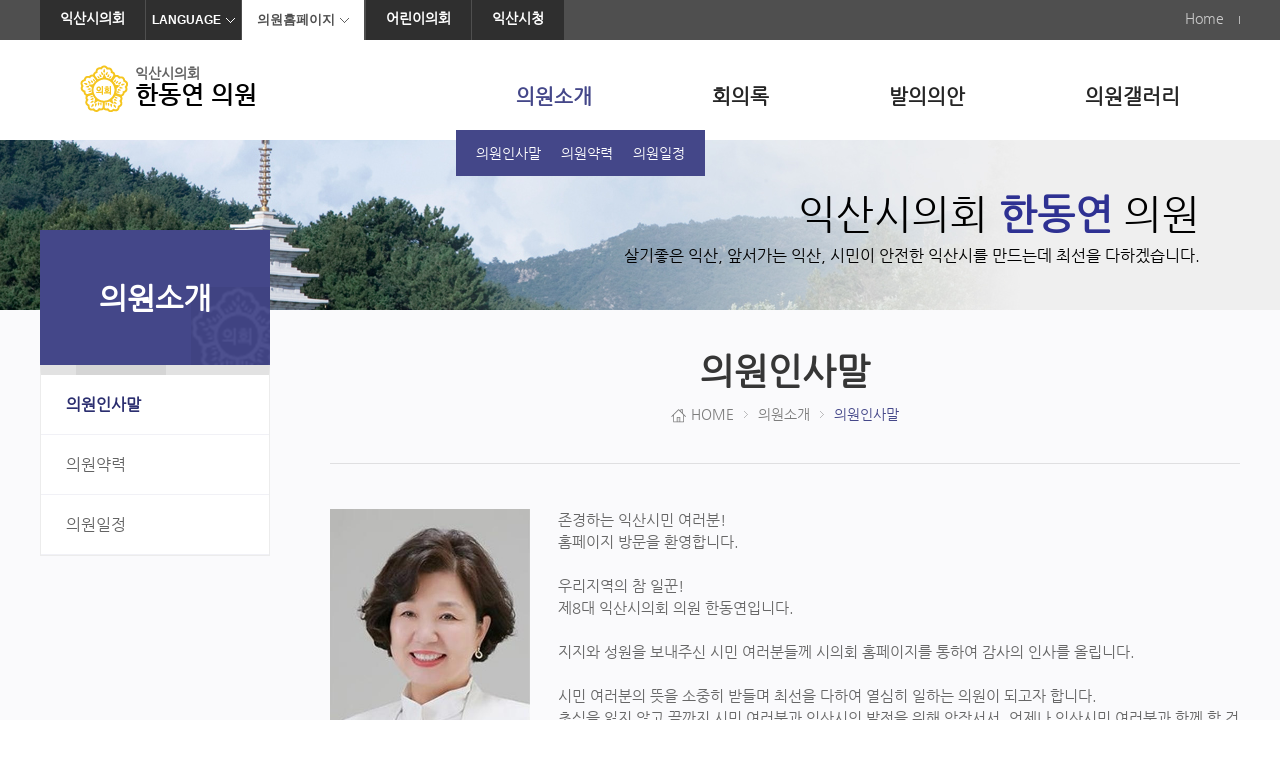

--- FILE ---
content_type: text/html;charset=utf-8
request_url: https://council.iksan.go.kr/member/index.iksan?menuCd=DOM_000000201023001000
body_size: 15278
content:









	












<script>
//location.href="/index.iksan"
</script>



              
            













                             

<!doctype html>
<html lang="ko">
<head>
<meta charset="utf-8" />
<title>8대 > 한동연 > 의원소개 > 의원인사말 : 한동연의원</title>
<meta name="title" content="익산시의원" />
<meta name="author" content="skoinfo" />
<meta name="keywords" content="익산시의회, 익산시의원, 의원소개, 회의록, 발언회의록, 시정질문, 5분자유발언, 발의의안" />
<meta name="description" content="익산시의회" />
<meta http-equiv="X-UA-Compatible" content="IE=edge" />
<meta name="viewport" content="width=device-width, initial-scale=1.0, maximum-scale=1.0, minimum-scale=1.0, user-scalable=no, target-densitydpi=medium-dpi" />
<link rel="stylesheet" type="text/css" href="/rfc3/user/domain/council.iksan.go.kr~member.80/0/2.css" /><!--공통 base-->
<link rel="stylesheet" type="text/css" href="/rfc3/user/domain/council.iksan.go.kr~member.80/0/8.css" /><!--공통 font-->
<link rel="stylesheet" type="text/css" href="/rfc3/user/domain/council.iksan.go.kr~member.80/0/500.css" /><!--공통 layout-->
<link rel="stylesheet" type="text/css" href="/rfc3/user/domain/council.iksan.go.kr~member.80/0/4.css" /><!--공통 cpmmon-->
<link rel="stylesheet" type="text/css" href="/rfc3/user/domain/council.iksan.go.kr~member.80/0/5.css" /><!--공통 common_bbs-->
<link rel="stylesheet" type="text/css" href="/rfc3/user/domain/council.iksan.go.kr~member.80/0/501.css" />
<script type="text/javascript" src="/jquery/jquery.min.js"></script><!-- jquery.min.js(jQuery Library CDN) -->
<link rel="stylesheet" href="/jquery/jquery-ui.css"/>
<script type="text/javascript" src="/jquery/jquery-ui.min.js"></script>
<!--[if lt IE 9]>
<script src="/js/html5shiv.js"></script>
<script src="j/s/respond.min.js"></script>
<![endif]-->
<script src="/rfc3/user/domain/council.iksan.go.kr~member.80/0/502.js"></script>
<script src="/rfc3/user/domain/council.iksan.go.kr~member.80/0/546.js"></script>
</head>
<body>
<ul id="skip">
	<li><a href="#content">본문으로 바로가기</a></li>
</ul>
<div class="s_wrapper">
	<header>
	

		<div class="gnb">
			<div>
				<ul class="left">
					<li><a href="/index.iksan" target="_blank">익산시의회</a></li>
					<li class="lang"><button>LANGUAGE<span>열기</span></button>
<div style="display:none">
<ul>
<li><a href="/eng/index.iksan" target="_blank">English</a></li>
<li><a href="/jpn/index.iksan" target="_blank">日本語</a></li>
<li><a href="/chn/index.iksan" target="_blank">中國語</a></li>
</ul>
							<button>LANGUAGE<span>닫기</span></button>
</div>
</li>
					<li class="top_asmam">
						<button><!-- 펼침시 열기버튼 숨김 display:none -->의원홈페이지<span>열기</span></button>
						<div style="display:none"> <!-- 닫힘시 display:none -->
							<ul>

								<li><a href="/index.iksan?menuCd=DOM_000000202001000000" target="_blank" title="새창으로 열림">강경숙</a></li>

								<li><a href="/index.iksan?menuCd=DOM_000000202002000000" target="_blank" title="새창으로 열림">김경진</a></li>

								<li><a href="/index.iksan?menuCd=DOM_000000202003000000" target="_blank" title="새창으로 열림">김미선</a></li>

								<li><a href="/index.iksan?menuCd=DOM_000000202004000000" target="_blank" title="새창으로 열림">김순덕</a></li>

								<li><a href="/index.iksan?menuCd=DOM_000000202005000000" target="_blank" title="새창으로 열림">김진규</a></li>

								<li><a href="/index.iksan?menuCd=DOM_000000202006000000" target="_blank" title="새창으로 열림">김충영</a></li>

								<li><a href="/member/index.iksan?menuCd=DOM_000000202007000000" target="_blank" title="새창으로 열림">박종대</a></li>

								<li><a href="/index.iksan?menuCd=DOM_000000202008000000" target="_blank" title="새창으로 열림">박철원</a></li>

								<li><a href="/index.iksan?menuCd=DOM_000000202009000000" target="_blank" title="새창으로 열림">소길영</a></li>

								<li><a href="/index.iksan?menuCd=DOM_000000202010000000" target="_blank" title="새창으로 열림">손진영</a></li>

								<li><a href="/index.iksan?menuCd=DOM_000000202011000000" target="_blank" title="새창으로 열림">송영자</a></li>

								<li><a href="/index.iksan?menuCd=DOM_000000202012000000" target="_blank" title="새창으로 열림">신용</a></li>

								<li><a href="/index.iksan?menuCd=DOM_000000202013000000" target="_blank" title="새창으로 열림">양정민</a></li>

								<li><a href="/index.iksan?menuCd=DOM_000000202014000000" target="_blank" title="새창으로 열림">오임선</a></li>

								<li><a href="/index.iksan?menuCd=DOM_000000202015000000" target="_blank" title="새창으로 열림">유재구</a></li>

								<li><a href="/index.iksan?menuCd=DOM_000000202016000000" target="_blank" title="새창으로 열림">이종현</a></li>

								<li><a href="/index.iksan?menuCd=DOM_000000202017000000" target="_blank" title="새창으로 열림">이중선</a></li>

								<li><a href="/index.iksan?menuCd=DOM_000000202018000000" target="_blank" title="새창으로 열림">장경호</a></li>

								<li><a href="/index.iksan?menuCd=DOM_000000202019000000" target="_blank" title="새창으로 열림">정영미</a></li>

								<li><a href="/index.iksan?menuCd=DOM_000000202020000000" target="_blank" title="새창으로 열림">조규대</a></li>

								<li><a href="/index.iksan?menuCd=DOM_000000202021000000" target="_blank" title="새창으로 열림">조남석</a></li>

								<li><a href="/index.iksan?menuCd=DOM_000000202022000000" target="_blank" title="새창으로 열림">조은희</a></li>

								<li><a href="/index.iksan?menuCd=DOM_000000202023000000" target="_blank" title="새창으로 열림">최재현</a></li>

								<li><a href="/index.iksan?menuCd=DOM_000000202024000000" target="_blank" title="새창으로 열림">최종오</a></li>

								<li><a href="/index.iksan?menuCd=DOM_000000202025000000" target="_blank" title="새창으로 열림">한동연</a></li>

							</ul>
							<button>의원홈페이지<span>닫기</span></button>
						</div>
					</li>
					<li><a href="/child/index.iksan" target="_blank">어린이의회</a></li>
					<li><a href="http://www.iksan.go.kr/index.iksan" target="_blank">익산시청</a></li>
				</ul>
				<ul class="right">
					<li><a href="/index.iksan?menuCd=DOM_000000201023000000">Home</a></li>
					<!--li><a href="#">사이트맵</a></li-->
				</ul>
			</div>
		</div>
		<div class="header">
			<h1><a href="/index.iksan?menuCd=DOM_000000201023000000">익산시의회 <strong>한동연 의원</strong></a></h1>
			<nav>
				<button  style="display:none">메뉴열기</button><!-- 펼침시 열기버튼 숨김 display:none -->
				<div style="display:block"><!-- 모바일, 태블릿 닫힘시 display:none, 웹에서는 항상노출 display:block -->
					<ul>

						<li class="on" ><a href="/index.iksan?menuCd=DOM_000000201023001000" >의원소개</a>
<ul>

								<li class="on"><a href="/index.iksan?menuCd=DOM_000000201023001001" >의원인사말</a>

								<li ><a href="/index.iksan?menuCd=DOM_000000201023001002" >의원약력</a>

								<li ><a href="/index.iksan?menuCd=DOM_000000201023001003" >의원일정</a>
</ul>

						</li>

						<li  ><a href="/index.iksan?menuCd=DOM_000000201023002000" title="새창으로 열림" target="_blank" class="newwin_icon">회의록</a>
<ul style="display:none">

								<li ><a href="/index.iksan?menuCd=DOM_000000201023002004" title="새창으로 열림" target="_blank" class="newwin_icon">시정질문</a>

								<li ><a href="/index.iksan?menuCd=DOM_000000201023002005" title="새창으로 열림" target="_blank" class="newwin_icon">5분자유발언</a>

								<li ><a href="/index.iksan?menuCd=DOM_000000201023002001" title="새창으로 열림" target="_blank" class="newwin_icon">발언회의록</a>

								<li ><a href="/index.iksan?menuCd=DOM_000000201023002002" >시정질문(2020. 12. 31일 이전),</a>

								<li ><a href="/index.iksan?menuCd=DOM_000000201023002003" >5분자유발언(2020. 12. 31일 이전),</a>
</ul>

						</li>

						<li  ><a href="/index.iksan?menuCd=DOM_000000201023003000" >발의의안</a>

						</li>

						<li  ><a href="/index.iksan?menuCd=DOM_000000201023004000" >의원갤러리</a>

						</li>

					</ul>
					<button>메뉴닫기</button>
				</div>
			</nav>
		</div>                                                                                                                              
	</header>
	<section>
	<div class="sass_info"><em>익산시의회 <strong>한동연</strong> 의원</em>
			<p>살기좋은 익산, 앞서가는 익산, 시민이 안전한 익산시를 만드는데 최선을 다하겠습니다.</p>
		</div>                      
		<div class="s_container">	
			<div class="s_left">
							<h2>의원소개</h2>
				<ul>

					<li class="on"><a href="/index.iksan?menuCd=DOM_000000201023001001" >의원인사말</a></li>

					<li ><a href="/index.iksan?menuCd=DOM_000000201023001002" >의원약력</a></li>

					<li ><a href="/index.iksan?menuCd=DOM_000000201023001003" >의원일정</a></li>

				</ul>                      
			</div>
			<div class="s_right" id="content">
				<div class="title">
				<h3>의원인사말</h3>
<p><a href="/index.iksan?menuCd=DOM_000000201023000000">HOME</a><span>></span><a href="/index.iksan?menuCd=DOM_000000201023001000">의원소개</a><span>></span><em>의원인사말</em></p>                 
				</div>
				<article class="s_con">
				



	











              


<div class="intro">
	<p class="photo"><img src="/upload_data/board_data/COUNCIL_MEMBER/155538016693753.jpg" alt="사진" style="width:200px"></p>
	<div><div><p>존경하는 익산시민 여러분!</p>

<p>홈페이지 방문을 환영합니다.</p>

<p>&nbsp;</p>

<p>우리지역의 참 일꾼!</p>

<p>제8대 익산시의회 의원 한동연입니다.</p>

<p>&nbsp;</p>

<p>지지와 성원을 보내주신 시민 여러분들께 시의회 홈페이지를 통하여 감사의 인사를 올립니다.</p>

<p>&nbsp;</p>

<p>시민 여러분의 뜻을 소중히 받들며 최선을 다하여 열심히 일하는 의원이 되고자 합니다.</p>

<p>초심을 잃지 않고 끝까지 시민 여러분과 익산시의 발전을 위해 앞장서서, 언제나 익산시민 여러분과 함께 할 것을 다짐합니다.</p>

<p>변함 없는 지지와 성원을 보내주시기 바랍니다.</p>

<p>&nbsp;</p>

<p>감사합니다.</p></div>
		<p class="name">익산시의회 의원 <strong>한동연</strong></p>
	</div>
</div>
                     



	










				</article>
			</div>
		</div>
	</section>
	<footer>
	

              
            
		<div>
			<!-- <ul>
				<li><a href="#">개인정보처리방침</a></li>
				<li><a href="#">의회위치</a></li>
				<li><a href="#">전화번호</a></li>
				<li><a href="#">사이트맵</a></li>
			</ul> -->
			<div class="info">
				<address>
				우)54622 전북특별자치도 익산시 인북로32길 1(남중동)
				</address>
				<p class="f_tel"><span>|</span>TEL : 063-859-4161<span>|</span>FAX : 063-859-4058</p>
				<p class="f_copy">Copyright &copy; 2019 IKSAN CITY COUNCIL. All rights Reserved.</p>
			</div>
			<div class="ass_choice">
				<button><!-- 펼침시 열기버튼 숨김 display:none -->의원을 선택하세요<span>열기</span></button>
				<div style="display:none"><!-- 닫힘시 display:none -->
					<ul>

								<li><a href="/index.iksan?menuCd=DOM_000000202001000000" target="_blank" title="새창으로 열림">강경숙</a></li>

								<li><a href="/index.iksan?menuCd=DOM_000000202002000000" target="_blank" title="새창으로 열림">김경진</a></li>

								<li><a href="/index.iksan?menuCd=DOM_000000202003000000" target="_blank" title="새창으로 열림">김미선</a></li>

								<li><a href="/index.iksan?menuCd=DOM_000000202004000000" target="_blank" title="새창으로 열림">김순덕</a></li>

								<li><a href="/index.iksan?menuCd=DOM_000000202005000000" target="_blank" title="새창으로 열림">김진규</a></li>

								<li><a href="/index.iksan?menuCd=DOM_000000202006000000" target="_blank" title="새창으로 열림">김충영</a></li>

								<li><a href="/member/index.iksan?menuCd=DOM_000000202007000000" target="_blank" title="새창으로 열림">박종대</a></li>

								<li><a href="/index.iksan?menuCd=DOM_000000202008000000" target="_blank" title="새창으로 열림">박철원</a></li>

								<li><a href="/index.iksan?menuCd=DOM_000000202009000000" target="_blank" title="새창으로 열림">소길영</a></li>

								<li><a href="/index.iksan?menuCd=DOM_000000202010000000" target="_blank" title="새창으로 열림">손진영</a></li>

								<li><a href="/index.iksan?menuCd=DOM_000000202011000000" target="_blank" title="새창으로 열림">송영자</a></li>

								<li><a href="/index.iksan?menuCd=DOM_000000202012000000" target="_blank" title="새창으로 열림">신용</a></li>

								<li><a href="/index.iksan?menuCd=DOM_000000202013000000" target="_blank" title="새창으로 열림">양정민</a></li>

								<li><a href="/index.iksan?menuCd=DOM_000000202014000000" target="_blank" title="새창으로 열림">오임선</a></li>

								<li><a href="/index.iksan?menuCd=DOM_000000202015000000" target="_blank" title="새창으로 열림">유재구</a></li>

								<li><a href="/index.iksan?menuCd=DOM_000000202016000000" target="_blank" title="새창으로 열림">이종현</a></li>

								<li><a href="/index.iksan?menuCd=DOM_000000202017000000" target="_blank" title="새창으로 열림">이중선</a></li>

								<li><a href="/index.iksan?menuCd=DOM_000000202018000000" target="_blank" title="새창으로 열림">장경호</a></li>

								<li><a href="/index.iksan?menuCd=DOM_000000202019000000" target="_blank" title="새창으로 열림">정영미</a></li>

								<li><a href="/index.iksan?menuCd=DOM_000000202020000000" target="_blank" title="새창으로 열림">조규대</a></li>

								<li><a href="/index.iksan?menuCd=DOM_000000202021000000" target="_blank" title="새창으로 열림">조남석</a></li>

								<li><a href="/index.iksan?menuCd=DOM_000000202022000000" target="_blank" title="새창으로 열림">조은희</a></li>

								<li><a href="/index.iksan?menuCd=DOM_000000202023000000" target="_blank" title="새창으로 열림">최재현</a></li>

								<li><a href="/index.iksan?menuCd=DOM_000000202024000000" target="_blank" title="새창으로 열림">최종오</a></li>

								<li><a href="/index.iksan?menuCd=DOM_000000202025000000" target="_blank" title="새창으로 열림">한동연</a></li>

					</ul>
					<button>의원을 선택하세요<span>닫기</span></button>
				</div>
			</div>
		</div>                                          
	</footer>
</div>
</body>
</html>                                                                                                                                                                                


--- FILE ---
content_type: text/css
request_url: https://council.iksan.go.kr/rfc3/user/domain/council.iksan.go.kr~member.80/0/2.css
body_size: 1588
content:
@charset "utf-8";


body {font-size:0.93em !important;margin:0;padding:0;font-family: NanumGothic, "나눔고딕", Dotum, "돋움", sans-serif;color:#666;font-weight:300;}
article, aside, details, figcaption, figure, footer, header, hgroup, menu, nav, section { display:block; }
div, p, ul, ol, li, img, a, table, td, th, tr, h1, h2, h3, h4, h5, h6, form, input, span, iframe, dl, dt, dd, caption  {margin:0;padding:0;border:none;}
table{border-collapse:collapse; vertical-align:top;font-size:100%;}
img{border: 0 none;}
input, select{font-family: NanumGothic, "나눔고딕", Dotum, "돋움", sans-serif;}
a, button, submit{transition: .2s ease-out}

a{text-decoration:none;color:#666;border:none;margin:0;padding:0;}
a:visited{text-decoration:none;border:none;}
a:active{text-decoration:none;border:none;}
a:hover{text-decoration:none;border:none;}
	
fieldset{border:none;margin:0; padding:0;}
img, input.image {border:0 none;}
form, input{margin:0;padding:0;}
legend{display:none; margin:0; padding:0;}
caption{overflow:hidden;width:0;height:0;line-height:0;text-indent:-9999px}
ul,ol,li {list-style:none;}
select{font-size:0.93em;}
textarea{font-size:0.93em;margin:0;padding:0;}
button{border:0;cursor:pointer}

hr{visibility:hidden;overflow:hidden;position:absolute;width:0;height:0;font-size:0;line-height:0;}
td *, div *, span *, p * {  vertical-align: top;}
h1 { font-size: 200%; }
h2 { font-size: 180%; }
h3 { font-size: 160%; }
h4 { font-size: 140%; }
h5 { font-size: 120%; }
h6 { font-size: 100%; }

::selection {
  background: #e4780b;
  color: #FFF;
  text-shadow: none;     

--- FILE ---
content_type: text/css
request_url: https://council.iksan.go.kr/rfc3/user/domain/council.iksan.go.kr~member.80/0/8.css
body_size: 2706
content:
@charset "utf-8";

/* 나눔고딕 */
@font-face{font-family:"NanumGothic"; src:url('/font/NanumGothic.eot');}
@font-face{font-family:"NanumGothic"; src:url('/font/NanumGothic.ttf');}
@font-face{font-family:"NanumGothic"; src:url('/font/NanumGothic.woff');}

/* 나눔 스퀘어 */
@font-face{font-family:'NanumSQ';font-weight:400;src:url("/font/NanumSquareR.eot");src:url("/font/NanumSquareR.eot?#iefix") format('embedded-opentype'),url("/font/NanumSquareR.woff") format('woff'),url("/font/NanumSquareR.ttf") format('truetype');font-weight: 300;}
@font-face{font-family:'NanumSQ';font-weight:600;src:url("/font/NanumSquareB.eot");src:url("/font/NanumSquareB.eot?#iefix") format('embedded-opentype'),url("/font/NanumSquareB.woff") format('woff'),url("/font/NanumSquareB.ttf") format('truetype');font-weight: 600;}

/* 나눔 명조 */
@font-face{font-family:'NanumMJ';src:url("/font/NanumMyeongjo.eot");src:url("/font/NanumMyeongjo.eot?#iefix") format('embedded-opentype'),url("/font/NanumMyeongjo.woff") format('woff'),url("/font/NanumMyeongjo.ttf") format('truetype');}

/* 본고딕 */
@font-face {
font-family: 'Noto Sans KR';
font-style: normal;
font-weight: 100;
src: local('Noto Sans Light'), local('NotoSans-Light'), url(/font/NotoSans-Light.eot);
src: url(/font/NotoSans-Light.eot) format('embedded-opentype'),
url(/font/NotoSans-Light.woff2) format('woff2'),
url(/font/NotoSans-Light.woff) format('woff');;
}
@font-face {
font-family: 'Noto Sans KR';
font-style: normal;
font-weight: 300;
src: local('Noto Sans Regular'), local('NotoSans-Regular'), url(/font/NotoSans-Regular.eot);
src: url(/font/NotoSans-Regular.eot) format('embedded-opentype'),
url(/font/NotoSans-Regular.woff2) format('woff2'),
url(/font/NotoSans-Regular.woff) format('woff');
}
@font-face {
font-family: 'Noto Sans KR';
font-style: normal;
font-weight: 500;
src: local('Noto Sans Medium'), local('NotoSans-Medium'), url(/font/NotoSans-Medium.eot);
src: url(/font/NotoSans-Medium.eot) format('embedded-opentype'),
url(/font/NotoSans-Medium.woff2) format('woff2'),
url(/font/NotoSans-Medium.woff) format('woff');
}
@font-face {
font-family: 'Noto Sans KR';
font-style: normal;
font-weight: 600;
src: local('Noto Sans Bold'), local('NotoSans-Bold'), url(/font/NotoSans-Bold.eot);
src: url(/font/NotoSans-Bold.eot) format('embedded-opentype'),
url(/font/NotoSans-Bold.woff2) format('woff2'),
url(/font/NotoSans-Bold.woff) format('woff');
}

/*TVN 폰트*/
@font-face {font-family:'tvN Enjoystories';src: url("/font/tvNBold.eot");src: url("/font/tvNBold.eot?#iefix") format('embedded-opentype'),url("/font/tvNBold.woff") format('woff'),url("/font/tvNBold.ttf") format('truetype');font-weight: normal;font-style: normal;}         

--- FILE ---
content_type: text/css
request_url: https://council.iksan.go.kr/rfc3/user/domain/council.iksan.go.kr~member.80/0/500.css
body_size: 14742
content:
@charset "utf-8";

/* common */
html,body{width:100%;height:100%;margin:0;padding:0}
#skip{top:0;right:0;position:absolute;width:100%;height:15px;text-align:center}
#skip li a{display:block;left:-10000px;position:absolute;top:0;width:100%;text-align:center;z-index:0;height:1px}
#skip li a:hover, #skip li a:focus, #skip li a:active {background:#363636;position:absolute;top:0px;left:0;z-index:5;color:#fff;width:100%;height:25px;padding:5px 0 0 0}

.blind{display:block;overflow:hidden;position:absolute;top:0;left:-5000px;font-size:1.8em}
.hide{display:none !important;margin:0;padding:0}

.m_wrapper{background:url("/images/assemblyman/main/main_bg.jpg") no-repeat center 140px;background-size:cover}

header{position:relative;z-index:3}
.gnb{background:#4f4f4f;position:relative;z-index:2}
.gnb ul:after{content:"";display:block;clear:both}
.gnb li{float:left;font-size:14px}
.gnb li a{display:block;height:30px}
.gnb li.lang{position:relative}
.gnb li.lang button{background:#2f2f2f;color:#fff;font-weight:bold;font-size:12px;position:relative;height:40px;margin:0 0 0 1px;width:99%}
.gnb li.lang button span{display:inline-block;width:9px;height:0;padding:5px 0 0 0;overflow:hidden;background:url("/images/assemblyman/common/top_ico.png") no-repeat -120px -15px;overflow:hidden;vertical-align:middle;margin:0 0 0 5px}
.gnb li.lang div{position:absolute;top:40px;left:0;width:100%;background: #2f2f2f}
.gnb li.lang div button{position:absolute;top:-40px;left:0}
.gnb li.lang div button span{background-position:-120px -10px}
.gnb li.lang div li{width:100%}
.gnb li.lang div li a{display:block;background: #2f2f2f}
.gnb li.lang div li a:hover{background:#000}

.gnb li.top_asmam{display:none;position:relative}
.gnb li.top_asmam button{background:#fff;color:#4f4f4f;font-weight:bold;position:relative;height:40px;padding:0 15px}
.gnb li.top_asmam button span{display:inline-block;width:9px;height:0;padding:5px 0 0 0;overflow:hidden;background:url("/images/assemblyman/common/top_ico.png") no-repeat -120px -5px;overflow:hidden;vertical-align:middle;margin:0 0 0 5px}
.gnb li.top_asmam div{position:absolute;top:40px;left:0;width:100%;padding: 10px 0;background: #404083;}
.gnb li.top_asmam div button{position:absolute;top:-40px;left:0}
.gnb li.top_asmam div button span{background-position:-120px 0}
.gnb li.top_asmam ul{/* border:1px solid #f4f4f4; *//* background: #404083; */}
.gnb .left:after{content:"";display:block;clear:both}
.gnb .left a{background:#2f2f2f;color:#fff;font-weight:bold;padding:10px 0 0 0;margin:0 0 0 1px}
.gnb .left a:hover, .gnb .left a:focus{background:#000}
.gnb .left li{width:25%;text-align:center}
.gnb .left li:first-child a{margin:0}
.gnb .left li li{/* margin:1px 0 0 0; */float:none;}
.gnb .left li li a{display:block;padding: 5px 0;height:auto;background: #404083;font-weight:normal;color: #fff;/* border:1px solid #f4f4f4; */border-bottom:none;}
.gnb .left li li a:hover, .gnb .left li li a:focus{background:#404083;text-decoration:underline}
.gnb .right{display:none}
.gnb .right li *{vertical-align:middle}
.gnb .right li:first-child:after{content:"";display:inline-block;width:1px;height:8px;background:#b7b7b7}
.gnb .right a{display:inline-block;color:#c9c9c9;padding:10px 15px 0 15px}
.gnb .right a:hover, .gnb .right a:focus{text-decoration:underline}

.header{padding:25px 5.555555555555556%;height:50px;position:relative;z-index:1}
.header h1 a{display:block;width:190px;min-height:47px;background:url("/images/assemblyman/common/logo.gif") no-repeat 0 center;padding:0 0 0 55px;font-size:14px;color:#636363}
.header strong{display:block;font-size:24px;color:#000}

nav button{width:60px;height:0;padding:60px 0 0 0;overflow:hidden;background:url("/images/assemblyman/common/top_ico.png") no-repeat 0 0;position:absolute;top:20px;right:5.555555555555556%}
nav div button{background-position:-60px 0;top:-80px}
nav div{position:absolute;top:100px;right:0;width:100%}
nav ul{background:#2f3260}
nav div>ul>li>a{display:block;background:#444789;color:#bdbfe6;font-size:20px;font-weight:bold;padding:15px 25px;position:relative;border-bottom:1px solid #696ca1}
nav div>ul>li>a:hover{border-bottom:1px solid #696ca1}
nav div>ul>li>a:after{content:"";display:block;width:15px;height:9px;background:url("/images/assemblyman/common/top_ico.png") no-repeat -130px -9px;position:absolute;top:20px;right:25px}
nav div>ul>li.on>a:after{background-position:-130px 0}
nav div>ul>li.on a{color:#fff}
nav ul ul{margin:15px 0}
nav li li a{display:block;font-size:16px;padding:7px 25px;color:#fff}
nav a.newwin_icon:after{content:"";display:inline-block;width:13px;height:13px;margin:0 0 0 5px;background:url("/images/assemblyman/common/new_w.png") no-repeat 0 0}

.m_wrapper section{position:relative;z-index:1;padding:30px 5.555555555555556%}

.mass_info{color:#000;text-align:center;margin:30px 0}
.mass_info .photo{width:200px;height:200px;border-radius:100%;overflow:hidden;margin:0 auto}
.mass_info .photo img{width:200px;margin-top:-10px}
.mass_info .txt{display:none;font-size:16px;padding:10px}
.mass_info h2{font-size:30px;font-weight:normal;padding:20px 0 0 0}
.mass_info h2 strong{color:#2e3192}
.mass_info div{font-size:18px;margin:0 0 20px 0}
.mass_info div span{display:block;padding:15px;font-size:14px}
.mass_info div strong{display:none;color:#000;font-weight:bold;margin:0 10px 0 0}
.mass_info div a{display:block;background:#343434;color:#fff;text-align:center;padding:15px 0 0 0;margin:0 auto;width:70%;height:35px}
.mass_info div a:hover{background:#252525}

.mban{text-align:center;color:#fff}
.mban li{background:url("/images/assemblyman/main/ban_bg2.jpg") no-repeat;background-size:cover;padding:50px 0 0 0;height:195px}
.mban li:first-child{background:url("/images/assemblyman/main/ban_bg1.jpg") no-repeat;background-size:cover}
.mban dt{font-size:24px;font-weight:bold;margin:0 0 15px 0}
.mban dd{font-size:13px;line-height:1.5em;color:rgba(255, 255, 255, .6)}
.mban a{color:#fff;display:block;width:120px;padding:10px 0;margin:30px auto 0 auto;border:1px solid rgba(255, 255, 255, .6);border-radius:30px}
.mban a:hover, .mban a:focus{background:#fff;color:#333}

.mico{background:#fff;padding:30px 0}
.mico ul{overflow:hidden;width:80%;margin:0 auto}
.mico li{text-align:center;float:left;width:50%}
.mico li a{display:block;font-size:18px;color:#000}
.mico li a:hover, .mico li a:focus{text-decoration:underline}
.mico li a:before{content:"";display:block;width:85px;height:85px;background:url("/images/assemblyman/main/mico.png") no-repeat -85px 0;margin:0 auto 15px auto}
.mico li:first-child a:before{background-position:0 0}

.mphoto{background:rgba(0, 0, 0, 0.8);padding:35px 0 35px 35px;position:relative}
.mphoto h2{color:#fff;font-size:18px;margin:0 0 20px 0}
.mphoto li{text-align:center;margin:20px 0 0 0}
.mphoto li:first-child{margin:0}
.mphoto li img{width:100%;max-width:335px}
.mphoto li a{display:block;color:#fff;position:relative;overflow:hidden;margin:0 35px 0 0}
.mphoto li span{display:block;background:rgba(120, 58, 84, .8);position:absolute;top:200px;left:0;right:0;bottom:0;padding:65px 15px 0 15px;margin:0 auto;width:100%;max-width:305px;line-height:1.5em;transition:.2s ease-out}
.mphoto li span:after{content:"";display:block;width:50px;height:50px;background:url("/images/assemblyman/main/mico.png") no-repeat -170px 0;margin:20px auto 0 auto}
.mphoto li a:hover span, .mphoto li a:focus span{top:0}
.mphoto p{position:absolute;top:37px;right:35px}
.mphoto p a{color:rgba(255, 255, 255, .8);font-size:13px}
.mphoto p a:after{content:"";display:inline-block;width:19px;height:7px;margin:0 0 2px 10px;background:url("/images/assemblyman/main/mico.png") no-repeat -220px 0}

.s_wrapper section{position:relative;z-index:1;background:#fafafc;border-top:1px solid #444789}
.sass_info{display:none;text-align:right;max-width:1160px;height:120px;padding:50px 40px 0 0;margin:0 auto}
.sass_info em{font-style:normal;color:#000;font-size:40px}
.sass_info strong{color:#2e3192}
.sass_info p{color:#000;font-size:16px;margin:10px 0 0 0}
.s_left{display:none;margin:-80px 0 0 0}
.s_left h2{background:url("/images/assemblyman/common/stit_bg.png") no-repeat right bottom #444789;color:#fff;font-size:30px;text-align:center;padding:50px 0}
.s_left ul{border:1px solid #ececec;border-top:10px solid #e2e2e2;position:relative}
.s_left ul:before{content:"";display:block;width:90px;height:10px;background:#d5d5d5;position:absolute;top:-10px;left:35px}
.s_left li a{display:block;border-bottom:1px solid #f1f1f6;background:#fff;color:#636363;font-size:16px;padding:20px 25px}
.s_left li.on a{color:#2b2e6f;font-weight:bold}
.s_left li a.newwin_icon:after{content:"";display:inline-block;width:13px;height:13px;margin:0 0 0 5px;background:url("/images/assemblyman/common/new_w.png") no-repeat 0 -13px}
.title{text-align:center;border-bottom:1px solid #dfdfe1;padding:40px 0}
.title h3{color:#363636;font-size:36px;margin:0 0 15px 0}
.title p{font-size:14px}
.title p *{vertical-align:middle}
.title p a{color:#7d7d7d}
.title p a:first-child:before{content:"";display:inline-block;width:15px;height:14px;margin:0 5px 0 0;background:url("/images/assemblyman/common/local.png") no-repeat;vertical-align:middle}
.title span{display:inline-block;width:4px;height:0;padding:7px 0 0 0;margin:0 10px;overflow:hidden;background:url("/images/assemblyman/common/local.png") no-repeat -15px 0}
.title em{font-style:normal;color:#444789}
article.s_con{padding:45px 5.555555555555556%}


/*하단*/
footer{position:relative;z-index:2;background:#fff;line-height:1.5em}
footer>div{padding:35px 5.555555555555556%}
footer ul{overflow:hidden;margin:0 0 15px 0}
footer li{margin:0 20px 5px 0;float:left}
footer li a{color:#000}
footer li a:hover{text-decoration:underline}
footer .info address{font-style:normal;color:#707070}
footer .info p{color:#707070}
footer .info .f_copy{font-size:11px}
footer .info span{color:#b0b0b0;margin:0 10px}
footer .info span:first-child{display:none}
footer .ass_choice{position:relative;margin:15px 0 0 0}
footer .ass_choice button{border:1px solid #dbdbdb;color:#707070;background:#fff;padding:0 15px;width:100%;height:40px;text-align:left;position:relative;z-index:1}
footer .ass_choice button span{display:inline-block;width:9px;height:0;padding:5px 0 0 0;overflow:hidden;background:url("/images/assemblyman/common/top_ico.png") no-repeat -120px 0;position:absolute;top:17px;right:15px}
footer .ass_choice div button span{background-position:-120px -5px}
footer .ass_choice div{position:absolute;bottom:0;left:0;width:100%;background:#404083;}
footer .ass_choice ul{margin: 10px;}
footer .ass_choice li{margin:0}
footer .ass_choice li a{display:block;padding: 5px 10px;/* border:1px solid #dbdbdb; */border-bottom:0;color:#fff}
footer .ass_choice li a:before{content:"-";margin:0 5px 0 0}
footer .ass_choice li a:hover, footer .ass_choice li a:focus{text-decoration:none}

/* Tablet */
@media all and (min-width:768px) {
.gnb div:after{content:"";display:block;clear:both}
.gnb .left{float:left}
.gnb .left li{width:auto}
.gnb .left li a{padding:10px 20px 0 20px}
.gnb .right{display:block;float:right}
.gnb li.top_asmam{display:block;width:124px;height:40px}

.header{padding:25px 3.90625%}
/*
nav div{width:auto;top:15px}
nav ul{overflow:hidden;background:none}
nav div>ul>li{float:left;text-align:right}
nav div>ul>li>a{background:none;color:#252525;border:none;padding:30px 25px}
nav div>ul>li>a:hover{border:none}
nav div>ul>li>a:after{display:none}
nav div>ul>li.on a{color:#444789}
nav ul ul{position:absolute;top:60px;left:0;background:#444789}
nav li li{float:left;margin:0 20px 0 0}
nav li li:first-child{margin:0 20px}
nav li li a{color:#fff !important;font-size:14px;padding:15px 0}
nav li li a:hover{text-decoration:underline}
nav .menu2 ul{left:30%}
*/

.m_wrapper section{padding:30px 3.90625%}

.mass_info .txt{display:block}
.mass_info h2{font-size:48px}
.mass_info div{background:#fff;height:50px;margin:20px 0;text-align:left;position:relative}
.mass_info div span{color:#555;font-size:15px}
.mass_info div strong{display:inline-block;font-size:18px}
.mass_info div a{position:absolute;top:0;right:0;width:210px;margin:0}

.mban ul{overflow:hidden}
.mban li{float:left;width:50%}

.mico ul{width:100%}
.mico li a:before{display:inline-block;margin:0 15px 0 0;vertical-align:middle}
.mico li a span{vertical-align:middle}

.mphoto ul{overflow:hidden}
.mphoto li{float:left;width:50%;margin:0}
.mphoto li img{width:auto}

article.s_con{padding:45px 3.90625%}

/*하단*/
footer>div{position:relative;padding:35px 3.90625%}
footer .info address{display:inline}
footer .info .f_tel{display:inline}
footer .info .f_copy{font-size:13px}
footer .info span:first-child{display:inline-block}

}

/* Desktop */
@media all and (min-width:1023px) {
.gnb>div{max-width:1200px;margin:0 auto}
.header{max-width:1200px;padding:25px 0;margin:0 auto}
.header h1{margin:0 0 0 3.333333333333333%}

nav button{display:none}
nav div{width:auto;top:15px}
nav ul{overflow:hidden;background:none}
nav div>ul>li{float:left;text-align:right}
nav div>ul>li>a{background:none;color:#252525;border:none;padding: 30px 60px;}
nav div>ul>li>a:hover{border:none}
nav div>ul>li>a:after{display:none}
nav div>ul>li.on a{color:#444789}
nav ul ul{position:absolute;top:60px;left:0;background:#444789;}
nav li li{float:left;margin:0 20px 0 0}
nav li li:first-child{margin:0 20px}
nav li li a{color:#fff !important;font-size:14px;padding:15px 0}
nav li li a:hover{text-decoration:underline}
nav ul li:nth-child(3) ul{left: 360px;}

.m_wrapper section{max-width:1200px;margin:0 auto}

.mass_info{position:relative;max-width:680px;min-height:220px;padding:0 0 0 240px;margin:40px auto}
.mass_info p{text-align:left}
.mass_info .photo{position:absolute;top:0;left:0}
.mass_info h2{text-align:left}

.mban{float:left;width:66.666%}
.mico{float:left;width:33.333%;height:125px;padding:60px 0}
.mico ul{width:80%}
.mico li a:before{display:block;margin:0 auto 15px auto}

.mphoto{clear:both;width:66.666%;box-sizing:border-box;margin-left:33.334%}

.s_wrapper section{background:url("/images/assemblyman/common/sub_bg.jpg") no-repeat center 0 #fafafc;border:none}
.sass_info{display:block}
.s_container{max-width:1200px;margin:0 auto}
.s_container:after{content:"";display:block;clear:both}
.s_left{display:block;float:left;width:19.16666666666667%}
.s_right{float:right;width:75.83333333333333%}
article.s_con{padding:45px 0}

/*하단*/
footer>div{padding:35px 0;max-width:1200px;margin:0 auto}
footer .ass_choice{position:absolute;top:10px;right:3.90625%;width:200px;height:40px}
}                                                                                                                                                                                                

--- FILE ---
content_type: text/css
request_url: https://council.iksan.go.kr/rfc3/user/domain/council.iksan.go.kr~member.80/0/4.css
body_size: 19078
content:
@charset "utf-8";



/* ************************* S : common style************************** */

h4{font-size:24px;color: #000000;background:url("/images/council/sub/h4.png") no-repeat 0px;padding:0 0 0 25px;margin:30px 0 20px 0; font-weight:bold;}
h5{font-size:18px;color: #1c23a7;background: url("/images/council/sub/h5.png") no-repeat left center; padding: 0px 0 0 26px;margin: 15px 0 12px 2px; font-weight:bold;}
h6{font-size:16px;color: #232323;margin: 20px 0 0 5px; font-weight:bold;}

/* 기본 컨텐츠 */
.basic_ul{margin:0 0 32px 10px}
.basic_ul li{font-size:15px;line-height:1.5em;padding:0 0 0 18px;margin:0 0 5px 5px; background:url("/images/council/sub/li01.png") no-repeat 0 5px}
.basic_ul li ul{margin:10px 0}
.basic_ul li li{padding:0 0 0 10px;background:url("/images/council/sub/li02.png") no-repeat top left;}
.basic_ul li li li{padding:0 0 0 8px;background:url("/images/council/sub/li03.gif") no-repeat 0 9px}
.basic_ul .li_none{background:none;padding:0;}
li.li_none{background:none !important}

.basic_dl{margin:0 0 40px 10px}
.basic_dl dt{font-size:16px;color:#000;background:url("/images/council/sub/li01.png") no-repeat 0 3px;padding:0 0 5px 16px;}
.basic_dl dd{background:url("/images/council/sub/li02.png") no-repeat top left;padding: 2px 0 0 12px;margin: 5px 0 8px 6px;}
.basic_dl li ul{margin:5px 0}
.basic_dl li li{padding:0 0 0 10px;background:url("/images/council/sub/li03.gif") no-repeat 0 9px}
.basic_dl .dd_none{background:none;padding:0;}


.basic_p{font-size:16px;line-height:1.5em;margin:10px 0 10px 20px;}


/* 폰트 컬러 : 상황에 따라 추가 가능 */
.fc_red{color:#d44500 !important;font-style:normal}
.fc_blue{color:#0072bc !important;font-style:normal}
.fc_pu{color:#444789 !important; font-style:normal}

/* 테이블 */
.over_table{overflow-x:auto}

.basic_table{width:100%;min-width:500px;margin:10px 0;border-top:1px solid #323a47}
.basic_table th, .basic_table td{text-align:center;padding:5px 10px;border:1px solid #cdcdcd;border-top:none;vertical-align:middle;font-size:16px;line-height:1.5em}
.basic_table thead th{background:#f7f7f7;color:#333}
.basic_table tbody th{background:#f5f5f5;color:#444}
.basic_table tbody td{color:#555}
.basic_table tbody td li{padding:0 0 0 17px;margin:0 0 5px 0;background:url("/images/council/sub/li01.png") no-repeat 0 6px;text-align:left}
.basic_table tbody td li ul{margin:7px 0}
.basic_table tbody td li li{padding:0 0 0 10px;background:url("/images/council/sub/li02.png") no-repeat left top;}
.basic_table tbody td li li li{padding:0 0 0 8px;background:url("/images/council/sub/li03.gif") no-repeat 0 9px}
.basic_table tbody td table{border-top:1px solid #323a47}
.basic_table tbody td .sbtn_go, .basic_table tbody td .sbtn_new, .basic_table tbody td .sbtn_down{white-space:nowrap}
.basic_table .point_bg{background:#fdfaf4}
.table_left td{text-align:left}
li .basic_table td{text-align:center}
li .basic_table td.txt_left{text-align:left}

span.app_ok{display:inline-block;padding:15px 0;color:#0066CC;}

.basic_table_s{width:100%;min-width:500px;margin:10px 0;border-top:1px solid #323a47}
.basic_table_s th, .basic_table_s td{text-align:center;padding:5px 10px;border:1px solid #cdcdcd;border-top:none;vertical-align:middle;line-height:1.5em}
.basic_table_s thead th{background:#f7f7f7;color:#333;font-size:14px}
.basic_table_s tbody th{background:#f3f8fb;color:#444;font-size:14px}
.basic_table_s tbody td{color:#555;font-size:12px}
.basic_table_s tbody td li{padding:0 0 0 12px;margin:0 0 5px 0;background:url("/images/council/sub/li01.png") no-repeat 0 7px;text-align:left}
.basic_table_s tbody td li ul{margin:7px 0}
.basic_table_s tbody td li li{padding:0 0 0 10px;background:url("/images/council/sub/li02.gif") no-repeat 0 7px}
.basic_table_s tbody td li li li{padding:0 0 0 12px;background:url("/images/council/sub/li03.gif") no-repeat 0 7px}
.basic_table_s tbody td table{border-top:1px solid #323a47}
.basic_table_s tbody td .sbtn_go, .basic_table tbody td .sbtn_new, .basic_table tbody td .sbtn_down{white-space:nowrap}

/* 탭 */
.basic_tab{overflow:hidden;border-top:1px solid #a8aeba;border-left:1px solid #a8aeba;margin:0 0 30px 0}
.basic_tab li{float:left;width:100%}
.basic_tab li a{display:block;padding:15px 15px 0 10px;height:30px;border-right:1px solid #a8aeba;border-bottom:1px solid #a8aeba}
.basic_tab li a:hover{background:#dd7b00;color:#fff}
.basic_tab li.on a{background: url("/images/council/sub/tab01.png") no-repeat right center #373da7;color:#fff;}
.basic_tab li.on a:hover{background-color:#dd7b00}

.basic_tab02{overflow:hidden;margin:0 0 30px 0}
.basic_tab02 li{float:left;width:100%;box-sizing:border-box;padding:0 20px 0 0;margin-bottom:10px;}
.basic_tab02 li a{display:block;padding:10px 15px 0 10px;box-sizing:border-box;height:40px;background:url("/images/council/sub/tab02.png") no-repeat right center;border-bottom: solid 1px #cbcbcb;}
.basic_tab02 li a:hover{background:url("/images/council/sub/tab02_on.png") no-repeat right center #e8f5fb;color:#373da7;border:2px solid #373da7;}
.basic_tab02 li.on a{background:url("/images/council/sub/tab02_on.png") no-repeat right center #e8f5fb;color: #373da7;border: 2px solid #373da7;}
.basic_tab02 li.on a:hover{background:url("/images/council/sub/tab02_on.png") no-repeat right center #e8f5fb;color:#373da7;border:2px solid #373da7;}

/* 버튼 스타일 */
.basic_btn{text-align:center;margin:20px 0}
.basic_btn a{display:inline-block;background: #d85100;border-radius: 5px;color:#fff;text-align:left;font-size:16px;margin:0 5px 10px 5px;padding: 0 20px 0 20px;}
.basic_btn a:hover{background:#dd7b00;}
.basic_btn span{display:block;padding: 10px 40px 10px 20px;}
.btn_go span{background: url("/images/council/sub/btn_new1.png") no-repeat right center;}
.btn_new span{background:url("/images/council/sub/btn_new1.png") no-repeat left center}
.btn_down span{background: url("/images/council/sub/btn_down1.png") no-repeat right center;}

.sbtn_go{display:inline-block; background: #fdfdfd; color: #888888;font-size:14px;margin:2px 5px 2px 0;padding: 0 30px 0 20px;border: 1px solid #d0cfcf;}
.sbtn_go:hover{border: 1px solid #000000;background-color: #c8efff;color:#000; box-sizing:border-box;}
.sbtn_go span{display:block; background: url("/images/council/sub/btn_new.png") no-repeat right center;padding: 2px 15px;border-radius: 3px;}

.sbtn_new{display:inline-block; background: #fdfdfd; color: #888888;font-size:14px;margin:2px 5px 2px 0;padding: 0 30px 0 20px;border: 1px solid #d0cfcf;}
.sbtn_new:hover{border: 1px solid #000000;background-color: #c8efff;color:#000; box-sizing:border-box;}
.sbtn_new span{display:block; background: url("/images/council/sub/btn_new.png") no-repeat right center;padding: 2px 15px;border-radius: 3px;}

.sbtn_down{display:inline-block; background: #fdfdfd; color: #888888;font-size:14px;margin:2px 5px 2px 0;padding: 0 30px 0 20px;border: 1px solid #d0cfcf;}
.sbtn_down:hover{border: 1px solid #000000;background-color: #c8efff;color:#000; box-sizing:border-box;}
.sbtn_down span{display:block; background: url("/images/council/sub/btn_down.png") no-repeat right center;padding: 2px 15px;border-radius: 3px;}

.txt_link, .txt_link:hover{background:url("/images/council/sub/link_icon.png") no-repeat right center;padding:0 15px 0 0;color:#223e99;text-decoration:underline}

.down_jpg{display:inline-block;background:url("/images/council/sub/file_jpg.png") no-repeat 10px center #fff;border:1px solid #ccc;padding:10px 10px 10px 35px;letter-spacing:-0.05em}
.down_jpg:hover{border:1px solid #223e99}
.down_ai{display:inline-block;background:url("/images/council/sub/file_ai.png") no-repeat 10px center #fff;border:1px solid #ccc;padding:10px 10px 10px 35px;letter-spacing:-0.05em}
.down_ai:hover{border:1px solid #223e99}
.down_pdf{display:inline-block;background:url("/images/council/sub/file_pdf.png") no-repeat 10px center #fff;border:1px solid #ccc;padding:10px 10px 10px 35px;letter-spacing:-0.05em}
.down_pdf:hover{border:1px solid #223e99}
.down_xls{display:inline-block;background:url("/images/council/sub/file_xls.png") no-repeat 10px center #fff;border:1px solid #ccc;padding:10px 10px 10px 35px;letter-spacing:-0.05em}
.down_xls:hover{border:1px solid #223e99}
.down_hwp{display:inline-block;background:url("/images/council/sub/file_hwp.png") no-repeat 10px center #fff;border:1px solid #ccc;padding:10px 10px 10px 35px;letter-spacing:-0.05em}
.down_hwp:hover{border:1px solid #223e99}

/* 박스형 컨텐츠 */
.basic_box{background: #777777;padding: 5px;margin: 20px 0 30px 0;position:relative;}
.basic_box:before{display:block;content:"";position:absolute;top:0;left:0;width:100%;background: #4f5777;height: 66px;}
.basic_box>div{position:relative;background:#fff;padding:15px;z-index:5;}
.basic_box li {font-size:16px;line-height:1.5em;padding:0 0 0 17px;margin:0 0 10px 0;background:url("/images/council/sub/li01.png") no-repeat 0 6px}
.basic_box li ul{margin:10px 0 0 0}
.basic_box li li{padding:0 0 0 10px;background:url("/images/council/sub/li02.png") no-repeat top left;}
.basic_box li li li{padding:0 0 0 8px;background:url("/images/council/sub/li03.gif") no-repeat 0 9px}
.basic_box dt{color: #1f2492;font-size:24px;margin:0 0 10px 0;font-weight:600;}
.basic_box dd{font-size:16px;line-height:1.5em;padding:0 0 0 12px;margin:0 0 5px 0;background:url("/images/council/sub/li01.png") no-repeat 0 7px}
.basic_box dd li ul{margin:10px 0 0 0}
.basic_box dd li{padding:0 0 0 10px;background:url("/images/council/sub/li02.gif") no-repeat 0 9px}
.basic_box dd li li{padding:0 0 0 8px;background:url("/images/council/sub/li03.gif") no-repeat 0 9px}
.basic_box p{line-height: 1.5em;}
.basic_box .img span{display:block;text-align:center;margin:0 0 15px 0}

.info_box{border: 1px dashed #b1b1b0;margin:0 0 20px 0;padding:10px;background: #fbf5ef;}
.info_box p{background:url("/images/council/sub/icon_info.png") no-repeat 0 2px;line-height:1.5em;padding: 0 0 0 30px;color: #000;}

.toggle h4{border: 1px solid #ddd;padding:0 20px;margin: 7px 0 0 0;font-size: 18px;line-height:1.25em;background:#f4f6fb;}
.toggle h4.on{background:#223e99}
.toggle h4 a{color:#223e99;display:block;padding:15px 0;background:url("/images/council/sub/toggle_open.png") no-repeat right center}
.toggle h4.on a{background:url("/images/council/sub/toggle_close.png") no-repeat right center;color:#fff}
.toggle div{display:none;padding:20px}
.toggle div.on{display:block}
.toggle div ul{margin:0}

/* 링크연결 컨텐츠 */
.link_box{text-align:center}
.link_box dt{color:#363636;font-size:24px;font-weight:600;margin:30px 0 0 0}
.link_box dd{margin:15px 0 0 0;line-height:1.5em}
.link_box dd a{display:inline-block;background: #d85100;border-radius: 5px;color:#fff;text-align:left;font-size:16px;margin:0 5px 10px 5px;padding: 0 20px 0 20px;}
.link_box dd a:hover{background:#dd7b00;}
.link_box dd a span{display:block;padding:10px 40px 10px 20px;background: url("/images/council/sub/btn_new1.png") no-repeat right center;}



/* 모바일 이미지 확대보기 */
.big_img{border:1px solid #e1e1e1;position:relative;padding:20px;margin:5px 0;text-align:center}
.big_img img{width:100%}
.big_img a{position:absolute;bottom:0;right:0;display:block;background:#223e99;color:#fff;padding:10px 10px 10px 40px} /*background:url("/images/council/sub/img_view.png") no-repeat 10px center*/

.w100 img, img.w100{width:100%}

/* 기본절차도 */
.basic_step li{background:url("/images/council/sub/basic_step1.gif") no-repeat center top !important;padding: 15px 0 1px 0px !important;margin: 18px 0 10px 0 !important;font-size: 15px;text-align:center;line-height:1.5em;}
.basic_step li:first-child{background:  none !important;padding-top:0 !important;}
.basic_step .tit{background: none !important;}
.basic_step li strong{display:block;background: #252b58;color:#fff;padding:16px 15px;margin-top: 10px;font-size: 16px;font-weight: 300;}
.basic_step .tit strong{display:block;background: #f3b447;color:#000108;padding:16px 15px;margin-top: 10px;font-size: 16px;font-weight: 300;}
.basic_step li strong em{font-style:normal; color:#ffc500}
.basic_step li span{display:block;border: 1px dotted #c8c8da;padding:15px 7px;background: #eff3fb;color: #141833;margin:0;}
.basic_step li span em{font-style:normal;font-size:14px}

.basic_step2 li{background:url("/images/council/sub/basic_step1.gif") no-repeat center top;padding:15px 0 0 0;margin:0 0 10px 0;font-size:16px;text-align:center;line-height:1.5em;}
.basic_step2 li:first-child{background:none;padding-top:0}
.basic_step2 li strong{display:block;background:#223e99;color:#fff;padding:16px 15px}
.basic_step2 li span{display:block;border:1px dotted #c2c2c2;padding:15px;background:#f4f6fb}

.basic_step3 li{background:url("/images/council/sub/basic_step1.gif") no-repeat center top !important;padding: 15px 0 1px 0px !important;margin: 18px 0 10px 0 !important;font-size: 15px;text-align:center;line-height:1.5em;}
.basic_step3 li:first-child{background:  none !important;padding-top:0 !important;}
.basic_step3 .tit{background: none !important;}
.basic_step3 li strong{display:block; border-radius: 10px 10px 0 0; background: #35508e;color:#fff;padding:16px 15px;margin-top: 10px;font-size: 16px;font-weight: 300;}
.basic_step3 .tit strong{display:block;background: #f3b447;color:#000108;padding:16px 15px;margin-top: 10px;font-size: 16px;font-weight: 300;}
.basic_step3 li strong em{font-style:normal; color:#ffc500}
.basic_step3 li span{display:block;border: 1px dotted #c8c8da;border-radius: 0 0 10px 10px;padding:15px 7px;background: #eff3fb;color: #141833;margin:0;}
.basic_step3 li span em{font-style:normal;font-size:14px}

/* 이미지 코멘트 */
.comment{display:block;overflow:hidden;position:absolute;font-size:1.8em;left:-5000px;top:0;}

.map_area{border:1px solid #ccc}
.map_area img{width:100%}

/* 폰트 사이즈 : 기본적으로 작성은 되어있으나 사용여부는 디자이너 판단 */
.fs11{font-size:11px;}
.fs12{font-size:12px;}
.fs13{font-size:13px !important;}
.fs14{font-size:14px;}
.fs15{font-size:15px;}
.fs16{font-size:16px;}
.fs17{font-size:17px;}
.fs18{font-size:18px;}
.fs19{font-size:19px;}
.fs20{font-size:20px;}
.fs21{font-size:21px;}
.fs22{font-size:22px;}
.fs23{font-size:23px;}
.fs24{font-size:24px;}
.fs25{font-size:25px;}
.fs26{font-size:26px;}

/* 기본 마진 : 상황에 따라 추가 가능 */
.ml10{margin-left:10px}
.ml20{margin-left:20px}
.ml30{margin-left:30px}

.mr10{margin-right:10px}
.mr20{margin-right:20px}
.mr30{margin-right:30px}

.mt10{margin-top:10px}
.mt20{margin-top:20px}
.mt30{margin-top:30px}

.mb05{margin-bottom:5px !important}
.mb10{margin-bottom:10px !important}
.mb15{margin-bottom:15px !important}
.mb20{margin-bottom:20px !important}
.mb30{margin-bottom:30px !important}

/* 기본 패딩 : 상황에 따라 추가 가능 */
.p0{padding:0 !important;}
.pb0{padding-bottom:0px !important}
.pb10{padding-bottom:10px !important}
.pb20{padding-bottom:20px !important}
.pb30{padding-bottom:30px !important}

.pl10{padding-left:10px;}
.pl15{padding-left:15px;}
.pl20{padding-left:20px;}
.pl30{padding-left:30px;}

.pr10{padding-right:10px;}
.pr20{padding-right:10px;}
.pr30{padding-right:10px;}

.pt10{padding-top:10px !important;}
.pt20{padding-top:20px !important;}
.pt30{padding-top:30px !important;}
.pt40{padding-top:40px !important;}
.pt50{padding-top:50px !important;}
.pt60{padding-top:60px !important;}
.pt70{padding-top:70px !important;}
.pt80{padding-top:80px !important;}
.pt100{padding-top:100px !important}

/* 배경 없앰 */
.bg_none{background:none !important;}

.va_top{vertical-align:top !important;}

/* 컨텐츠 float */
.f_left{float:left;}
.f_right{float:right;}

/* float 해제 */
.clear{clear:both}

/* 이미지 및 컨텐츠 정렬 시. */
.txt_center{text-align:center !important}
.txt_right{text-align:right !important}
.txt_left{text-align:left !important}



/* ************************* E : common style************************** */


/* Tablet */
@media all and (min-width:768px) {
.basic_box>div{padding: 30px; 20px}

.basic_tab li{width:50%}

.basic_stab{text-align: right;}
.basic_stab .form_sel{width:200px}
.basic_stab .form_sm{width:100px}

.basic_box .img{overflow:hidden}
.basic_box .img span{text-align:left;margin:0 3% 0 0;float:left;width:15%}
.basic_box .img span img{width:100%}
.basic_box .img dl, .basic_box .img ul, .basic_box .img p{float:left;width:82%}

.link_box{overflow:hidden;text-align:left;background:#f9f9fb;border-top:1px solid #323a47;border-bottom:1px solid #e6e6e6;padding:50px 75px}
.link_box p{float:left;width:45%;}
.link_box p img{width:90%;max-width:268px}
.link_box dl{float:left;width:55%}
.link_box dt{font-size:32px}

.big_img{padding:40px 0}
.big_img img{width:100%}

}


/* Desktop */
@media all and (min-width:1023px) {
.basic_tab li,
.basic_tab02 li{width:25%}
.basic_tab .col5 li,
.basic_tab02 .col5 li{width:20%}
.basic_tab .col3 li,
.basic_tab02 .col3 li{width:33.333%}
.basic_tab .col2 li,
.basic_tab02 .col2 li{width:50%}
.basic_tab .col7 li,
.basic_tab02 .col7 li{width:14.28%}
.basic_tab .col6 li,
.basic_tab02 .col6 li{width:16.66%}
.basic_tab .col8 li,
.basic_tab02 .col8 li{width: 12.5%;}


.big_img img{width:auto}
.big_img a{display:none}

.w100 img, img.w100{width:auto}

/* 기본절차도 */
.basic_step ol{overflow:hidden}
.basic_step li{float:left;background:url("/images/council/sub/basic_step2.gif") no-repeat 0 40px !important;padding: 0 0 0 23px !important;margin: 0 7px 20px 0 !important; box-sizing:border-box;}
.basic_step li span{margin: 0 0 0 0px !important;font-size: 15px;}

.basic_step li:first-child{padding-left:0 !important}
.basic_step .col2 li{width:46%}
.basic_step .col3 li{width:31%;}
.basic_step .col4 li{width:24%}
.basic_step .col5 li{width:16%;}

.basic_step2 li{overflow:hidden}
.basic_step2 li strong{float:left;width:20%}
.basic_step2 li strong.line2{padding:27px 15px}
.basic_step2 li span{float:left;width:70%;text-align:left}

.basic_step3 ol{overflow:hidden}
.basic_step3 li{float:left;background:url("/images/council/sub/basic_step2.gif") no-repeat 0 40px !important;padding: 0 0 0 23px !important;margin: 0 7px 20px 0 !important; box-sizing:border-box;}
.basic_step3 li span{margin: 0 0 0 0px !important;font-size: 15px;}
.basic_step3 li strong.pd2{padding: 27px 15px;}
.basic_step3 li span.pd2{padding: 27px 7px;}
    
.basic_step3 li:first-child{padding-left:0 !important}
.basic_step3 .col2 li{width:46%}
.basic_step3 .col3 li{width:31%;}
.basic_step3 .col4 li{width:24%}
.basic_step3 .col5 li{width:19%;}
    


}


@media all and (min-width:1400px) {
/* 기본절차도 */
.basic_step .col3 li{width: 31.3%;}
.basic_step li{padding: 0 0 0 20px !important;}
.basic_step .col2 li{width:46%}
.basic_step .col3 li{width: 32.6%;}
.basic_step .col4 li{width:24.3%}
.basic_step .col5 li{width:19.3%;}
}                                                                                                                                                                                                                                                                                                                              

--- FILE ---
content_type: text/css
request_url: https://council.iksan.go.kr/rfc3/user/domain/council.iksan.go.kr~member.80/0/5.css
body_size: 36934
content:
@charset "utf-8";

/* Search */

.bbs_search{text-align:center;background:#f4f4f8;padding:25px 0;margin:20px 0}
.bbs_search .form_sel{width:20%;height:30px;border:1px solid #cdcdcd;vertical-align:middle}
.bbs_search .form_txt,.bbs_search .form_txt1{width:40%;height:18px;padding: 5px;border:1px solid #cdcdcd;vertical-align:middle;}
.bbs_search .form_sm{cursor:pointer;width:20%;height: 30px;background: #373da7;color:#fff;vertical-align:middle;}
.bbs_search2{text-align:center;background:#f4f4f8;padding:25px 0;margin:20px 0}
.bbs_search2 .form_sel{width:20%;height:30px;border:1px solid #cdcdcd;vertical-align:middle}
.bbs_search2 .form_txt{width:40%;height:18px;padding:5px;border:1px solid #cdcdcd;vertical-align:middle}
.bbs_search2 .form_sm{cursor:pointer;width:20%;height:30px;background: #373da7;color:#fff;vertical-align:middle;}
.bbs_search2 .left{margin:0 0 10px 0}

/*list*/
.bbs_list01 .total{text-align:right; color:#000;}
.bbs_list01 .total span{color:#f26522;}
.bbs_list01 .list_box{margin-top:30px;border-top: solid 2px #7b7d9a;}
.bbs_list01 li{border-bottom:1px solid #cdcdcd;line-height:1.25em;}
.bbs_list01 li.no_data{padding:30px 0; text-align:center}
.bbs_list01 li a{display:block;padding:25px 0 15px 0;width: 95%;margin: 0 auto;}
.bbs_list01 li strong{font-weight:600;color:#656565;font-size:18px;line-height:1.5em}

.bbs_list01 li strong img{margin:7px 0 0 5px}
.bbs_list01 li a>span{display:block;margin:5px 0 12px 0;padding:0 0 20px 0;height: 9px;overflow: hidden;line-height: 1.7em;width: 98%;text-overflow: ellipsis;white-space:nowrap;word-wrap:normal;overflow:hidden;}
.bbs_list01 li a:hover strong, .bbs_list li a:focus strong{color:#000000; }
.bbs_list01 li em{font-style:normal;}
.bbs_list01 li em span{margin:0 15px;font-size:5px;color:#ddd}
.bbs_list01 strong em{color:#f26522}
.bbs_list01 li .info{color:#272727;width: 100%;border-top: dashed 1px #ccc;display: block;padding-top: 9px;}
.bbs_list01 li .info .show{color:#d85100; font-weight:bold}
.bbs_list01 li .info .end{color:#0e84ff; font-weight:bold}
.bbs_list01 li .info .non{color: #ffffff;display: inline-block;background: #828181;padding: 1px 4px;border-radius: 5px;}
.bbs_list01 li .info .no{color: #0b0b53;display: inline-block;border-radius: 5px;padding: 1px 4px;border-radius: 5px; border:solid 1px #0b0b53}
.bbs_list01 .re_box ul .info{padding-left:15px;}

.bbs_list01 .notice {background: #f9fcff;}
.bbs_list01 .notice strong{color:#000;}
.bbs_list01 .notice a:hover strong{color:#040ebf}
.bbs_list01 .re_box li a{padding:15px;}
.bbs_list01 .re_box .re{background: #eff4f9;}
.bbs_list01 .re_box .re:hover a{text-decoration:underline;}
.bbs_list01 .re_box .re li strong{background:url("/images/council/bbs/re_icon.gif") no-repeat left top; padding-left:35px; color:#000;}

/*list_table*/
.bbs_list02 .total{text-align:right; color:#000;}
.bbs_list02 .total span{color:#f26522;}
.bbs_list02 table.list{margin-top:20px;}
.bbs_list02 table.list tbody td.subject a{font-weight:600;color:#000;}
.bbs_list02 table.list tbody td.subject span{display:inline-block;background:url("/images/council/bbs/icon_new.png") no-repeat center top;overflow:hidden;width:13px;height:0;padding:13px 0 0 0;margin:5px 8px 0 0;}
.bbs_list02 table.list tbody td.num{color:#0052ca;font-size:14px;}
.bbs_list02 table.list .notice{background:#f3f8fb;}
.bbs_list02 table.list .noticew span{background:#0052ca;color:#fff;display:inline-block;padding:3px 10px;border-radius:5px;}

/*answer*/
.basic_tab02 .col14 li{width: 20%;padding:0 10px 0 0;}
.basic_tab02 .col14 li a{background:none;}
.basic_tab02 .col14 .on a,.basic_tab02 .col14 li:hover a{background:url("/images/council/sub/tab02_on.png") no-repeat right center #e8f5fb;}
.bbs_search .tit1{display:block; font-size: 20px;color: #1c2184;font-weight: bold;margin-bottom: 10px;}
.bbs_list03 .list {border-top: solid 2px;border-bottom: solid 2px #ccc;}
.bbs_list03 .list li{border-bottom: dashed 1px #e8e8e8;}
.bbs_list03 .list .no_data{padding:30px 0; text-align:center;}
.bbs_list03 .list li:last-child{border-bottom:none;}
.bbs_list03 .list li strong {overflow:hidden; display:block;color:#373da7;font-size:18px;border-bottom:solid 1px #d8d8d8;padding: 15px;text-align:center; font-weight: bold;}
.bbs_list03 .list li .txt{display:inline-block;padding: 15px 20px;line-height: 1.7em;}
.bbs_list03 .list li:hover strong{text-decoration:underline;}
.bbs_list03 .list .txt:hover{background:#ebf9ff;}



@media all and (max-width:1022px){

.bbs_list02 table.list thead th{display:none;}
.bbs_list02 table.list tbody {border-top: 1px solid #151515;}
.bbs_list02 table.list tbody tr{display: block;padding:15px 0;border-bottom:1px solid #d9d9d9;}
.bbs_list02 table.list tbody tr:nth-child(odd) {background:#f8f8f8}
.bbs_list02 table.list tbody td{display:block;padding: 3px 10px 3px;}
.bbs_list02 table.list tbody td.subject{font-size:16px;line-height:24px;}
.bbs_list02 table.list [data-cell-header]:before {content: attr(data-cell-header);display: inline-block; }
.bbs_list02 table.list .noticew[data-cell-header]:before{content:""}
}
@media all and (min-width:1023px){
.bbs_list02 table.list{width:100%; table-layout:fixed}
.bbs_list02 table.list thead{border:solid 2px #a8aeba;border-bottom:none;}
.bbs_list02 table.list th,
.bbs_list02 table.list td{text-align:center;padding:15px 0;border-bottom:1px solid #cdcdcd;border-top:none;vertical-align:middle;font-size:16px;line-height:1.5em}
.bbs_list02 table.list thead th{background:#f7f7f7;color:#333}
.bbs_list02 table.list tbody td{color:#555;}
.bbs_list02 table.list tbody .txt_sw{display:inline-block;width: 80%;overflow:hidden;text-overflow:ellipsis;white-space:nowrap;}
.bbs_list02 table.list tbody td.subject{text-align:left;}
.bbs_list02 table.list tbody td.subject a{display:inline-block;width:90%;padding-right:20px;overflow:hidden;text-overflow:ellipsis;white-space:nowrap;}
.bbs_list02 table.list .noticew span{padding:3px 8px;}

}


/*News*/
.bbs_news .total{text-align:right;}
.bbs_news .total span{color:#f26522;}
.bbs_news .list_box{margin-top:30px;border-top:solid 1px #323a47;}
.bbs_news .list_box li{position:relative;border-bottom:solid 1px #d6d6d6;overflow:hidden;}
.bbs_news .list_box .adm_check{position:absolute;top:202px;left:16px;}
.bbs_news .list_box .news_list a{display:block;}
.bbs_news .list_box .news_list a .img{display:inline-block;padding:20px 20px 0 20px;text-align:center;}
.bbs_news .list_box .news_list a .img img{border:solid 1px #dfdfdf;width:100%;}
.bbs_news .list_box .news_list .info em.no{color:#0052ca !important;}
.bbs_news .list_box li .info{display:block;padding:15px 0 15px 30px;color:#c2c2c2;font-size:12px;}
.bbs_news .list_box li .info em{display:inline-block;font-style:normal;padding:0 8px;font-size:14px;color:#666;}
.bbs_news .list_box li .info em.view_no{background:url("/images/council/bbs/list_db.gif") no-repeat left center;margin-left:8px;padding-left: 20px;}
.bbs_news .list_box li strong{display:block;color:#000;font-weight:600;font-size:18px;padding:0 15px;}
.bbs_news .list_box li:hover span{text-decoration:underline;}
.bbs_news .list_box li .s_view{display:block;padding:15px;width:80%;overflow:hidden;text-overflow:ellipsis;white-space:nowrap;}
.bbs_news .list_box li .list_app{background: #f1f1f3;padding:15px;}
.bbs_news .list_box li .list_app .app a{display:inline-block;padding:0 15px 0 0;background:url("/images/council/bbs/icon_app.png") no-repeat right 8px;color:#000;}
.bbs_news .list_box li .list_app .app a span{color:#f26522;}
.bbs_news .list_box li .list_app .app a:hover,
.bbs_news .list_box li .list_app .app a:focus{text-decoration:underline;}
.bbs_news .list_box li .list_app div{position:relative;background:#fff;padding:10px;margin-top:10px;}
.bbs_news .list_box li .list_app div li{background:url("/images/council/bbs/bbs_file_icon.gif") no-repeat left 6px;padding: 0 0 0 18px;border:none;}
.bbs_news .list_box li .list_app div li a{line-height:23px}
.bbs_news .list_box li .list_app div li a span{display:inline-block;height:25px;padding: 0 23px 0 0;background:url("/images/council/bbs/icon_viewer.gif") no-repeat right 5px;font-size:13px;}
.bbs_news .list_box li .list_app div p{position:absolute;top:-25px;right:0;}
.bbs_news .list_box li .list_app div p a{overflow:hidden;display:inline-block;width:10px;height:9px;background:url("/images/council/bbs/app_close.gif") no-repeat left top;}
.bbs_news .list_box li .list_app div p a span{display:inline-block;padding:12px 0 0 0;}


/*photo*/
.bbs_photo{}
.bbs_photo .total{text-align:right; color:#000;}
.bbs_photo .total span{color:#f26522;}
.bbs_photo .total span{color:#f26522;}
.bbs_photo .photo_list{margin-top:30px;border-top:solid 1px #323a47;}
.bbs_photo .photo_list .no_data{margin:30px 0 30px 0; text-align:center; width:100%}
.bbs_photo .photo_list .pt_box{position:relative;}
.bbs_photo .photo_list .adm_check{position:absolute;top:13px;left:10px;}
.bbs_photo .photo_list .pt_box a{display:block; padding: 40px 0 13px 0;}
.bbs_photo .photo_list .pt_box .img{display:inline-block;position:relative;}
.bbs_photo .photo_list .pt_box .img img{border:solid 1px #dfdfdf;width:100%;}
.bbs_photo .photo_list .pt_box .img em{position:absolute;top:35%;left:40%;display:inline-block;width:57px;height:57px;background:url("/images/council/bbs/icon_play.png") no-repeat center center;}
.bbs_photo .photo_list .pt_box .info em.no{color:#0052ca !important;}
.bbs_photo .photo_list .pt_box .num{position:absolute;top:1px;right:1px;font-style:normal;display:inline-block;padding:10px 15px;background:#ebebed;}
.bbs_photo .photo_list .pt_box .info{display:block;padding: 10px 5px;color:#c2c2c2;font-size:12px;}
.bbs_photo .photo_list .pt_box .info em{display:inline-block;font-style:normal;padding:0 8px;font-size:14px;color:#666;}
.bbs_photo .photo_list .pt_box .info em.view_no{background:url("/images/council/bbs/list_db.gif") no-repeat left center;margin-left:8px;padding-left: 18px;}
.bbs_photo .photo_list .pt_box strong{display:block;color:#000;font-weight:600;font-size:18px;padding: 5px 10px;margin-top: 10px;overflow:hidden;text-overflow:ellipsis;white-space:nowrap;width: 90%;}
.bbs_photo .photo_list .pt_box .s_view{display:block;padding:15px;width:80%;overflow:hidden;text-overflow:ellipsis;white-space:nowrap;}
.bbs_photo .photo_list .pt_box:hover .list_con strong{text-decoration:underline;}

.bbs_view .img_view{margin:20px 0 0 0}
.bbs_view .img_view img{box-sizing:border-box;}
.bbs_view .img_view .photo img{width:100%; border:solid 1px #ccc; box-sizing:border-box; margin:0 auto;}
.bbs_view .img_view .photo_list{overflow:hidden;height:76px;position:relative;background:#f4f6fb; margin-top: 20px;}
.bbs_view .img_view .photo_list button{width:30px;height:0;padding:50px 0 0 0;overflow:hidden;position:absolute;top:13px;border:1px solid #ddd}
.bbs_view  .img_view .photo_list .prev{background:url("/images/council/bbs/bbs_pre.png") no-repeat center center #fff;left:10px}
.bbs_view .img_view .photo_list .next{background:url("/images/council/bbs/bbs_next.png") no-repeat center center #fff;right:10px}
.bbs_view .img_view .list ul{overflow:hidden;width:75%;margin:0 auto; box-sizing:border-box;}
.bbs_view  .img_view .list li{float:left;width:50%;text-align:center;margin:10px 0}
.bbs_view  .img_view .list li img{border:3px solid #f4f6fb; box-sizing:border-box;}
.bbs_view  .img_view .list .on img{border:3px solid #e4780b!important;}
.bbs_view .img_view .list img{height: 60px;margin:auto!important;}
.bbs_view .sch_table tbody td {line-height:1.7em;}

/* Page */
.bbs_page{text-align:center;padding:25px 0 5px 0}
.bbs_page span{margin:0 2px 7px 2px;display:inline-block;}
.bbs_page a{display:inline-block;padding:10px 0 0 0;border:1px solid #ddd;width:40px;height:30px}
.bbs_page a:hover{text-decoration:underline}
.bbs_page a img{margin:6px 0 0 0}
.bbs_page .on a{font-weight:bold;color:#fff;background: #5a5a5a;border: 1px solid #9e9e9e;}

.bbs_btnr{text-align:center;margin:10px 0}
.bbs_btnr a{display:inline-block;margin:0 5px 7px 5px;background: #d85100;padding: 15px 35px;color: #fff;border-radius: 4px;border: solid 1px #f97c32;}
.bbs_btnr .btnr1{background: #ffffff; color:#000; border: solid 1px #868686;}
.bbs_btnr .btnr2{}
.bbs_btnr .btnr4{background: #4e4e4e; color:#fff; border: solid 1px #868686;}
.bbs_btnc{text-align:center;margin:10px 0}
.bbs_btnc a{margin:0 2px}

/*calendar*/
.calendar{border-top:solid 2px #323a47;border-bottom:dotted 1px #d5d5d5;}
.calendar .cal .date{text-align:center;font-size:18px;color:#000;padding:20px 0;}
.calendar .cal .date em{display:inline-block;font-style:normal;padding:0 50px;}
.calendar .cal .date a{display:inline-block;width:30px;height:30px;overflow:hidden;}
.calendar .cal .date a span{display:block;padding:35px 0 0 0;}
.calendar .cal .date a.prev{background:url("/images/council/bbs/cal_prev.png") no-repeat left center;}
.calendar .cal .date a.next{background:url("/images/council/bbs/cal_next.png") no-repeat left center;}

.cal_table{width:100%;}
.cal_table thead th{border-top:solid 1px #444;border-bottom:solid 1px #a2a2a2;border-right: solid 1px #fff;font-size:14px;color:#000;padding:10px 0;background: #e7effb;}
.cal_table .sun,
.cal_table .sun a{color:#d00c0c;}
.cal_table .sat,
.cal_table .sat a{color:#1473b5;}
.cal_table tbody td{border-bottom:solid 1px #dfdfdf;border-left:solid 1px #dfdfdf;}
.cal_table tbody td.sun{border-left:none;}
.cal_table tbody td.today{background: #d85100;}
.cal_table tbody td.today a{border:none;color:#fff;}
.cal_table tbody td a{border-radius:15px;display: block;width:30px;height:20px;padding: 5px 0;border:1px solid #ddd;text-align:center;margin: 10px auto;/* vertical-align: middle; *//* line-height: 60px; */}
.cal_table tbody td a.on{background: #d85100;color:#fff;border:none;}

.calendar .info .info_tit{font-size:18px;color:#0052ca;padding:20px;text-align:center;border-bottom:dotted 1px #a2a2a2;}
.calendar .info ul{padding:15px;height: 280px;overflow-y: auto;background: #eef4fd;}
.calendar .info li{background: url("/images/council/sub/li03.gif") no-repeat left 10px;padding: 5px 0 5px 10px;}

.cal_search{background:#f4f4f8;padding:25px 20px;margin:20px 0}
.cal_search li{margin:0 0 15px 0;}
.cal_search li *{vertical-align:middle}
.cal_search li span{display:block;margin:5px 0 0 0}
.cal_search label{display:block;margin:0 0 5px 0;color:#333;;padding:0 0 0 10px;background:url("/images/council/common/li02.png") no-repeat 0 5px}
.cal_search p{text-align:center;margin:10px 0 0 0}
.cal_search .form_sel{width:30%;height:30px;border:1px solid #cdcdcd;vertical-align:middle}
.cal_search .form_txt{width:60%;height:18px;padding:5px 0;border:1px solid #cdcdcd}
.cal_search .wid50{width:45%}
.cal_search button.type{height:30px;border:1px solid #cdcdcd;background:#fff;}
.cal_search button.reset{width:70px;height:30px;background:#363636;color:#fff}
.cal_search .form_sm{cursor:pointer;width:70px;height:30px;background:#323a47;color:#fff}
.cal_search .sch_row1{margin:0}
.cal_search .sch_row1 *{vertical-align:middle}
.cal_search .sch_row1 span{display:block;margin:0 0 5px 0}

.sch_table{overflow-x:auto;}
.sch_table table{min-width:800px;width:100%;border-top:solid 2px #323a47; margin-bottom:20px;}
.sch_table table thead th{background: #f4f4f8;border: solid 1px #cdcdcd;color:#000;padding:15px 0;}
.sch_table table tbody th{background: #f4f4f8;border: solid 1px #cdcdcd;color:#000;padding:15px 0;vertical-align: middle;}
.sch_table table tbody td{border:solid 1px #cdcdcd;padding:15px 10px;text-align:center;vertical-align: middle; color: #363636;}
.sch_table table tbody td.txt_left{text-align:left;}
.sch_table table tbody td a:hover,
.sch_table table tbody td a:focus{text-decoration:underline;}
.sch_table table tbody td a{display:inline-block; border:none; }
.sch_table table tbody td a span{display:inline-block;height:25px;padding:0 20px 0 0;background: url("/images/council/bbs/icon_viewer.gif") no-repeat right 3px;font-size:13px;}
.sch_table table tbody td em{display:inline-block;background: url("/images/council/bbs/bbs_file_icon.gif") no-repeat left 2px; padding:10px;}

/*view*/
.bbs_view .bbs_vtop h4{color:#000;padding:0;margin:0;text-align:center;font-size:18px;background:none;}
.bbs_view .bbs_vtop .col{text-align:center;color: #dcd8d8;font-size: 16px;padding:20px 0;}
.bbs_view .bbs_vtop .col span{display:inline-block;padding: 0 20px;font-size: 16px;color:#666;}
.bbs_view .bbs_vtop .col span.writer{color:#0052ca;}
.bbs_view .bbs_vtop .col span.view_no{background:url("/images/council/bbs/list_db.gif") no-repeat left center;margin-left: 8px;}
.bbs_view .bbs_vtop .view_app{background:#f4f4f8;border:solid 1px #cfcfcf;padding:10px;}
.bbs_view .bbs_vtop .view_app p span{color:#f26522;}
.bbs_view .bbs_vtop .view_app div{background:#fff;padding:10px;margin-top:10px;}
.bbs_view .bbs_vtop .view_app div li{background: url("/images/council/bbs/bbs_file_icon.gif") no-repeat left 2px;}
.bbs_view .bbs_vtop .view_app div a{display:inline-block;padding: 0 0 0 21px;border:none;}
.bbs_view .bbs_vtop .view_app div a.viewer{padding:0;}
.bbs_view .bbs_vtop .view_app div a span{display:inline-block;height:25px;padding:0 20px 0 0;background: url("/images/council/bbs/icon_viewer.gif") no-repeat right 3px;font-size:13px;}
.bbs_view .bbs_vtop .view_app div a:hover,
.bbs_view .bbs_vtop .view_app div a:focus{text-decoration:underline;}
.bbs_view .bbs_con{padding:20px 10px;border-bottom:Solid 1px #d6d6d6;;line-height:24px; color: #363636;}

/*write*/
.bbs_write{border-top:1px solid #323a47;width:100%}
.bbs_write th, .bbs_write td{vertical-align:middle;border-bottom:1px solid #cdcdcd;padding:15px 5px}
.bbs_write th *, .bbs_write td *{vertical-align:middle;}
.bbs_write th{color: #001942;background: #f4f4f8;}
.bbs_write td{}
.bbs_write td label{margin:0 15px 0 0}
.w_star{color:#ed1c24}

.input_text{border:1px solid #e1e1e3;padding:5px 1px;height:20px;width:100%}
.input_sel{border:1px solid #e1e1e3;padding:5px 1px;margin:0;height:32px;width:100%}

/* enquete */
.enquete_list{width:100%;border-top:1px solid #223e99}
.enquete_list li{border-bottom:1px solid #cdcdcd;line-height:1.25em;padding:25px 0}
.enquete_list li *{vertical-align:middle}
.enquete_list li strong{font-weight:600;color:#000;font-size:20px;line-height:1.5em}
.enquete_list li>span{display:inline-block;padding: 1px 5px;margin:0 0 0 10px;border-radius:3px;border:1px solid #223e99;color:#223e99;font-size:13px;font-weight:600;}
.enquete_list li>span.close{background:#a1a1a1;border:1px solid #a1a1a1;color:#fff;}
.enquete_list li em{font-style:normal;font-size:16px;display:block;margin:10px 0}
.enquete_list li p{margin:10px 0 0 0}
.enquete_list li p a{display:inline-block;padding:10px 20px;margin:0 10px 0 0;color:#fff;border-radius:3px}
.enquete_list li p a.join{background: #e6680c;}
.enquete_list li p a.join span{display:inline-block;background:url("/images/council/bbs/enquete_check.png") no-repeat 0 center;padding:0 0 0 20px;}
.enquete_list li p a.join:hover{background:#d25920}
.enquete_list li p a.result{background: #373da7;}
.enquete_list li p a.result span{display:inline-block;background:url("/images/council/bbs/enquete_result.png") no-repeat 0 center;padding:0 0 0 20px;}
.enquete_list li p a.result:hover{background:#24286f}
.enquete_list li p span.end{display:inline-block;padding:10px 20px;margin:0 10px 0 0;color:#fff;border-radius:3px;background: #656565;}
.enquete_list li p span.end span{display:inline-block;background:url("/images/council/bbs/enquete_end.png") no-repeat 0 center;padding:0 0 0 20px;}
.enquete_list li p span.end:hover{background:#4a4a4a}

.enquete_view li *{vertical-align:middle}
.enquete_view .bbs_con{border-top:dashed 1px #ccc;margin-bottom:30px;}
.enquete_view .qbox>div{margin:0 0 40px 0}
.enquete_view .qbox li{font-size:14px;line-height:1.5em;padding:0 0 0 12px;margin:0 0 5px 0;background:url("/images/council/common/li01.png") no-repeat 0 7px}
.enquete_view .qbox li ul{margin:7px 0}
.enquete_view .qbox li li{padding:0 0 0 10px;background:url("/images/council/common/li02.png") no-repeat 0 7px}
.enquete_view h5{background:#f4f6fb;padding:15px;border:1px solid #d0d7e7;font-size:16px;line-height:1.5em;margin:0 0 20px 0;}
.enquete_view .qcoment{font-size:14px;line-height:1.5em;margin:0 0 10px 0}
.enquete_view .in_txt{width:97%;height:18px;padding:7px 0;border:1px solid #cdcdcd;vertical-align:middle}
.enquete_view .in_txta{width:97%;height:50px;padding:7px 0;border:1px solid #cdcdcd;vertical-align:middle}
.enquete_view .enquete_btn{text-align:center}
.enquete_view .enquete_btn input, .enquete_view .enquete_btn a{background:#f26522;color:#fff;font-size:16px;text-align:center;width:150px;padding:15px 0;border-radius:3px}
.enquete_view .enquete_btn input{cursor:pointer}
.enquete_view .enquete_btn a{display:inline-block}
.enquete_view .enquete_btn input:hover, .enquete_view .enquete_btn a:hover{background:#b23900}

/*FAQ*/

.bbs_faq{border-top: 2px solid #626262;margin-top:30px;}
.bbs_faq>li{}
.bbs_faq>li:first-child{margin-top:0;}
.bbs_faq .inner{position:relative;padding:20px;border-bottom: 1px solid #c1c1c1;}
.bbs_faq .inner p{line-height:22px;}
.bbs_faq .item{display:block;position:relative;overflow:hidden;padding:0 20px;border-bottom: 1px dotted #c1c1c1;}
.bbs_faq .item:before{content:"";}
.bbs_faq .item:hover,
.bbs_faq .item:focus,
.bbs_faq .item:active,
.bbs_faq .item.on{background: #f8f8f8;z-index:2;}
.bbs_faq .item:after{content:"";float:right;width:25px;height:100%;background:url("/images/council/bbs/uia_arr.png") no-repeat 0 50%}
.bbs_faq .item.on:after{background-image:url("/images/council/bbs/uia_arr_on.png")}
.bbs_faq .item b{display:inline-block;position:relative;padding-bottom:20px;vertical-align:middle;color:#2d2d2d;font-size:18px;font-weight:600;line-height:32px;}
.bbs_faq .faq .item,
.bbs_faq .faq .inner{padding-left:40px;}
.bbs_faq .faq .question,
.bbs_faq .faq .inner .answer{display:inline-block;position:absolute;left:10px;font-size:30px;font-weight:600;line-height:1;}
.bbs_faq .faq .item.on .question { color:#2156a4; }
.bbs_faq .faq .question{top:17px;color:#959595;}
.bbs_faq .faq .inner .answer{top:20px;color:#5d5d5d;}
.bbs_faq .faq .inner p{margin-top: 0;color: #5d5d5d;}


/* login */
.s_login{background: #777777;padding: 5px;margin: 20px 0 30px 0;position:relative;}
.s_login:before{display:block;content:"";position:absolute;top:0;left:0;width:100%;background: #4f5777;height: 66px;}
.s_login>div {position:relative;background:#fff;padding:15px;z-index:5;}
.s_login dl{padding:130px 0 0 0}
.s_login dl dt{font-weight:600;color: #d85100;font-size:29px;padding:0 0 20px 0;text-align: center;}
.s_login dl dd{font-size:16px;line-height:1.8em;}

.s_login .s_login_icon01{background:url("/images/council/sub/s_login_icon01.png") no-repeat center 18px}
/*.s_login .s_login_icon02{background:url("/images/council/sub/s_login_icon02.png") no-repeat center 40px}*/


/*member_local*/
.local h5{margin:15px 0 21px 2px}
.w_map{border:1px solid #dadde6;margin:10px 0 30px 0;border-radius:6px;overflow-x:auto;position:relative}
.w_map .map_img{background:url("/images/council/sub/sub2/mem_png.png") no-repeat center center;width: 600px;height: 471px;padding: 48px 30px 34px 30px;margin: 25px auto 0 auto;position:relative;}
p.map_txt {text-align: right;/* padding: 7px; */position: absolute;top: -25px;right: 102px;}
p.map_txt .fc_bg {display:inline-block;background: rgba(0,0,0,.7) url("/images/council/sub/icon_info.png") no-repeat 5px 9px;padding: 10px 10px 10px 32px;color: #fff;}
.map_img li{position:absolute;font-size:14px;width: 109px;text-align:center;font-weight:600;}
.map_img li span{display:block;padding: 10px 6px;border-radius:15px;text-align:center;color: #000;font-size: 18px;}
.map_img li:hover span{background:#373da7; color:#fff; text-decoration:underline;}
.map_img li.no01{top: 398px;left: 136px;}
.map_img li.no02{top: 432px;left: 140px;}
.map_img li.no03{top: 353px;left: 97px;}
.map_img li.no04{top: 150px;left: 140px;}
.map_img li.no05{top: 367px;left: 233px;}
.map_img li.no06{top: 270px;left: 220px;}
.map_img li.no07{top: 392px;left: 216px;}
.map_img li.no07_1{top: 455px;left: 196px;}
.map_img li.no08{top: 275px;left: 331px;}
.map_img li.no09{top: 433px;left: 501px;}

.councillor_box {display:inline-block;width: 100%;height:205px;background: #fafbff url(/images/council/sub/sub2/mem_bg.png;) no-repeat right;border: 1px solid #dcdcdc;padding: 12px 8px 12px 12px;margin: 10px auto;box-sizing: border-box;}
.councillor_box:hover{background:#e5eafe;}
.councillor_box:hover a{color:#000}
/*.councillor_box a{display:inline-block; width:100%;}*/
.councillor_name {font-size:14px; font-weight:bold; padding:5px;}
.councillor_photo {float:left; width:120px;margin:10px 0 0 0px; background:#fff;}
.councillor_info {float:left;width: 60%;margin: 13px 0 0 0;box-sizing: border-box;font-size: 15px;padding-left: 15px;}
.councillor_info li {padding-left: 17px;background: url('/images/council/sub/li01.png') no-repeat 0 3px;padding-bottom: 11px;}
.councillor_info .name {font-size:15px; font-weight:bold; padding:5px; color:#464a59;}
.councillor_info .btns {position:relative;float:left;margin:35px 0 0 0;padding-top:10px; border-top:1px solid #d7d7d7; clear:both;}
.councillor_info li .home_p {font-size: 14px;color:#fff;background:#e8f5fb;color: #373da7;border: 2px solid #373da7;padding: 8px 10px;text-align: center;}
.councillor_info .hp {background: none;margin: 8px 0 0 5px;padding: 0;display:inline-block;}
.councillor_info .hp:hover .home_p {background:#ffffff;}
.councillor_info li .home_p strong {background: url("/images/council/sub/btn_new.png") no-repeat right center;padding-right: 18px;}


@media all and (max-width:374px) {
.councillor_info li .home_p {font-size: 14px;color:#fff;background:#e8f5fb;color: #373da7;border: 2px solid #373da7;padding: 8px 6px;text-align: center;}
.councillor_info li .home_p strong {background: url("/images/council/sub/btn_new.png") no-repeat right center;padding-right: 12px;}
.councillor_info .hp {margin: 5px 0 0 0;}
.councillor_info {width:52%; padding-left: 6px; font-size:14px;}
.councillor_box {padding: 12px 5px 12px 0;}
}

/* Tablet */
@media all and (min-width:768px) {
.bbs_search .form_sel{width:70px}
.bbs_search .form_txt{width:300px}
.bbs_search .form_txt1{width:600px}
.bbs_search .form_sm{width:70px}

.bbs_search2{overflow:hidden;padding:25px 20px}
.bbs_search2 .left{float:left;margin:0}
.bbs_search2 .right{float:right;text-align:right}
.bbs_search2 .form_sel{width:70px}
.bbs_search2 .form_txt{width:200px}
.bbs_search2 .form_sm{width:70px}

/*News*/
.bbs_news .list_box .img{display:block !important;}
.bbs_news .list_box .img img{width:auto !important;}
.bbs_news .list_box .adm_check{top:208px;}


/*photo*/
.bbs_photo .photo_list{overflow:hidden;}
.bbs_photo .photo_list .pt_box{float:left;width:50%;}
.bbs_photo .photo_list .pt_box a{width:95%;margin:0 auto;}
.bbs_photo .photo_list .pt_box .s_view{width:90%;overflow:inherit;white-space:normal;line-height:24px;}
.bbs_photo .photo_list .pt_box .img em{top:39%;left:42%;}

.bbs_view .img_view .photo_list{height:126px}
.bbs_view .img_view .photo_list button{width:50px;padding:100px 0 0 0}
.bbs_view .img_view .photo_list .prev{left:15px}
.bbs_view .img_view .photo_list .next{right:15px}
.bbs_view .img_view .photo_list ul{width:80%}
.bbs_view .img_view .photo_list li{width:33.333%}
.bbs_view .img_view .photo_list img{height:100px;margin:auto!important;}

/*calendar*/
.cal_search ul{overflow:hidden}
.cal_search li{width:45%;margin:0 5% 7px 0;float:left}
.cal_search label{display:inline-block;width:90px} 
.cal_search .form_sel{width:auto}
.cal_search .form_txt{width:69%}
.cal_search .wid50{width:30%}
.cal_search li span{display:inline}
.cal_search li.row1{width:90%}    
.cal_search li.row1 .wid50{width:100px}
.cal_search .sch_row1 span{display: inline-block;}
.cal_search .sch_row1 .wid50{width:100px}

.bbs_write th, .bbs_write td{padding:15px 10px}

.input_wf{width:100%}
.input_w170{width:170px}
.input_w60{width:60px}

.bbs_btnr{text-align:right}

.enquete_list li{padding:30px 250px 30px 0;position:relative}
.enquete_list li em{margin:10px 0 0 0}
.enquete_list li p{position:absolute;top:40px;right:0;margin:0}
.enquete_list li p a{margin:0 0 0 10px}
.enquete_list li p span.end{margin:0;}

.enquete_view .enquete_tit li{display:inline;margin:0 20px 0 0}

.bbs_faq>li{height:65px;overflow:hidden;}
.bbs_faq .item{display:block;position:relative;overflow:hidden;height:65px;}
.bbs_faq .faq .item,
.bbs_faq .faq .inner{padding-left:108px;}
.bbs_faq .faq .question,
.bbs_faq .faq .inner .answer{left:53px;}
.bbs_faq .item b{padding:17px 45px 0 0;}

.hide_m{display:block;display:table-cell}
.hide_t{display:none}

/* answer_list */
.basic_tab02 .col14 li{width:14.28%;}
.bbs_search .tit1{font-size: 20px;}
.bbs_list03 .list li strong {border-bottom:none;display: inline-block;float: left;color:#373da7;font-size: 19px;width: 18%;box-sizing: border-box;padding: 27px 5px;/* height: 100%; */  min-height:80px;}
.bbs_list03 .list li .txt{width: 82%;border-left: solid 1px #cccccc;padding: 20px 30px;box-sizing: border-box; min-height:80px;}

/*mem_local*/
.councillor_box {width: 49%; }
.councillor_info{padding-left: 15px;width:58%;font-size: 15px;margin-top: 19px;}
.councillor_photo {margin:10px 0 0 10px;}
.councillor_info li .home_p {padding:7px 12px;}
.councillor_info li .home_p strong {padding-right: 15px;}

}

/* Desktop */
@media all and (min-width:1023px) {
.bbs_list01 .list_box .adm_check{top:95px;left:35px;}
.bbs_list01 .list_box li .num{right:inherit;left:1px;}
.bbs_list01 .list_box li span.list_con{display:inline-block;margin-left:80px;}

.bbs_list01 .list_box li .s_view{display:block;padding:15px;width:auto; white-space:inherit;}
.bbs_list01 .list_box li .list_app{display:block;margin-left:80px;}

/*News*/
.bbs_news .list_box .news_list a{height:210px;}
.bbs_news .list_box .adm_check{top:37px;left:290px;}
.bbs_news .list_box .img{display:inline-block !important;}
.bbs_news .list_box .list_con{position:absolute;top:20px;left:275px;width:68%;}
.bbs_news .list_box .list_con .s_view{width:95%;white-space:normal;line-height: 21px;max-height: 50px;overflow: hidden;}

/*photo*/
.bbs_photo .photo_list .pt_box{float:left;width:33.3333%;}
.bbs_view .img_view .photo_list li{width:25%}


/*calendar*/
.calendar{overflow:hidden;}
.calendar .cal{float:left;width: 49%;padding-right: 2%;border-right:solid 1px #dcdcdc;padding-bottom:30px;}
.calendar .info{float:right;width: 45%;}
.calendar .cal .date{font-size:22px;padding:15px 0;}

.bbs_view .bbs_vtop h4{font-size:26px;}

.hide_t{display:block;display:table-cell}

/* answer_list */
.bbs_search .form_txt1{width: 80%;}
.basic_tab02 .col14 li{width:7.14%;}

/* login */
.s_login_warp{overflow:hidden;}
.s_login{/*width:47%;*/float:left;}
.s_login dl{padding:130px 50px 0 50px}
.s_login2{float:right}

/*mem*/
.councillor_photo{margin-left:20px;}
.councillor_info{padding-left:30px;}

.councillor_info li .home_p strong {padding-right: 18px;}

}

@media all and (min-width:1400px) {
.bbs_list01 .list_box li{overflow:inherit;}
.bbs_list01 .list_box li:after{display:block;content:"";clear:both}

.bbs_list01 .list_box li .list_tit{float:left;width:85%;border-right:solid 1px #d6d6d6;height:165px;}
.bbs_list01 .list_box li .num{left:0;}
.bbs_list01 .list_box li span.list_con:hover,
.bbs_list01 .list_box li span.list_con:focus{text-decoration:underline;}
.bbs_list01 .list_box li .list_app{float:right;width:13%;background:none;padding:70px 0 0 0;margin:0;}
.bbs_list01 .list_box li .app{text-align:center;}
.bbs_list01 .list_box li .list_app div{position:absolute;right:20px;border:solid 1px #000;z-index:1000;}
.bbs_list01 .list_box li .list_app div p{top:5px;right:5px;}


/*News*/
.bbs_news .list_box .list_con{width:72%;}
.bbs_news .list_box li .list_app ul{overflow:hidden;}
.bbs_news .list_box li .list_app li{float:left;width:48%;}


.cal_table tbody td{height: 45px;}

.bbs_view .bbs_vtop .view_app div ul{overflow:hidden;}
.bbs_view .bbs_vtop .view_app div ul li{float:left;width:50%;box-sizing:border-box;}

/*mem*/

.councillor_info{ width:70%;}
.councillor_info .hp{margin-top:9px;}
.councillor_info li .home_p{padding: 7px 24px;}
}

/* Desktop wide */
@media all and (min-width:1600px) {



}        


/**/
.sub_search{padding:30px 0 40px 0;position:relative;text-align:center;overflow:hidden;}
.sch_con{overflow:hidden;}
.sch_sel{border:1px solid #fff;width:40%}
.sch_txt{border:1px solid #fff;width:40%;font-size:16px}
.sch_bar{border: 5px solid #373da7;display:inline-block;padding:10px 0 0 12px;height:30px;width:70%;}
.sch_schin{display:inline-block;margin:10px 0 0 0}
.sc_btn{background: #373da7;color:#fff;cursor:pointer;width:20%;height:50px;font-size:16px;text-align:center;}

.total_search_txt01{margin:30px 0 15px 0;padding: 0 0 0 8px;background:url("/images/council/bbs/bbs_total.gif") no-repeat 0 center;}
.total_search_txt01 .fc05{color:#223e99}
.total_search_txt01 .fc01{color:#d44500}

.sch_more{background:#f4f6fb;padding:10px;margin:15px 0 0 0}
.sch_more li strong{display:block;color:#000;margin:0 0 10px 0}
.sch_more label{margin:0 10px 0 3px}

.sch_left .sch_col .tit{padding:20px;margin:40px 0 20px 0;background: #ecf5f9;border: solid 1px #dcedf5;}
.sch_left .sch_col .tit *{vertical-align:middle}
.sch_left .sch_col .tit h4{margin:0;display:inline;font-size:20px;background: url("/images/council/sub/h4.png") no-repeat 0 2px;}
.sch_left .sch_col .tit .num{font-size:14px;display:inline;margin:0 0 0 10px}
.sch_left .sch_col .tit .num strong{color:#d44500}
.sch_left a:hover{text-decoration:underline}
.sch_left em.sc_point{background: #ffd533;font-style:normal;}

.sch_tab{margin:0}

.sch_pagelist li{font-size:16px;padding:0 0 20px 15px;margin:0 0 20px 0;background: url("/images/council/sub/li01.png") no-repeat 0 4px;border-bottom:1px dotted #dedede;}
.sch_pagelist li a{color:#000}

.sch_conlist li{border-bottom:1px dotted #dedede;padding:0 0 20px 0;margin:0 0 20px 0;font-size:14px;line-height:1.5em}
.sch_conlist li *{vertical-align:middle}
.sch_conlist li strong{font-size:16px}
.sch_conlist li strong a{color:#000}
.sch_conlist li>span{display:block;margin:5px 0}
.sch_conlist li>span.sch_local{color:#d44500}

.sch_con .photo_list{border-top:1px solid #223e99;border-bottom:1px solid #cdcdcd;padding:20px 0 0 0}
.sch_con .photo_list ul{overflow:hidden}
.sch_con .photo_list li{float:left;width:100%;margin:0 0px 30px 0px;text-align:center}
.sch_con .photo_list li a{font-size:13px;color:#777;display:block}
.sch_con .photo_list li span{display:block;width:99%;border:solid 1px #e6e6e6;margin:0 auto 10px auto}
.sch_con .photo_list li span img{width:100%}
.sch_con .photo_list li strong{display:block;color:#000;font-size:16px;line-height:1.5em}
.sch_con .photo_list{border:none}

.sch_left .sch_col .more{text-align:right;margin:20px 0 50px 0}
.sch_left .sch_col .more a{padding:0 15px 0 0;background:url("/images/council/bbs/search_more_arr.png") no-repeat right center;font-size:14px;text-decoration:underline}

.sch_right div{border:1px solid #d5d5d5;padding:20px;margin:0 0 10px 0}
.sch_right h4{border-bottom:1px solid #d5d5d5;padding:0 0 10px 0;margin:0 0 10px 0;font-size:16px;background:none;color:#333;}
.sch_right h4 span{color:#223e99;padding:0 5px 0 0}
.sch_right div li{font-size:14px;line-height:1.5em;margin:0 0 10px 0}
.sch_right .my_sch li{background: url("/images/council/sub/li01.png") no-repeat 0 5px;padding: 0 0 0 13px;}
.sch_right .best_sch li span{background: #4e86de;color:#fff;padding:2px 5px;text-align:center;}



@media all and (min-width:768px) {
.sub_search span{vertical-align:middle}
.sch_sel{width:100px}
.sch_txt{width:300px}
.sch_bar{width:450px}
.sc_btn{width:100px}
.sch_schin{margin:0 0 0 10px}


.sch_con .photo_list li{width:50%}
.sch_con .photo_list li span{width:80%}
.sch_con .photo_list li span img{height:200px}

.sch_more{padding:20px}
.sch_more li strong{display:inline;margin:0 10px 0 0}

.sch_tab li{width:25%}
}

@media all and (min-width:1023px){
.sch_tab li{width:12.5%}
}   
@media all and (min-width:1400px){
.sch_left{width:830px;float:left;}   
.sch_right{overflow:hidden;float:left;width:200px;margin:40px 0 0 30px}
}              
                                                                                                                                                                                                                                                                                                                                                                                                                                                                                                                                                                                                                                                                                                                                                                                                                                                                      

--- FILE ---
content_type: text/css
request_url: https://council.iksan.go.kr/rfc3/user/domain/council.iksan.go.kr~member.80/0/501.css
body_size: 1776
content:
.intro .photo{text-align:center}
.intro>div{line-height:1.5em;margin:20px 0 0 0}
.intro div>strong{display:block;color:#444789;font-size:24px;line-height:1.5em}
.intro div em{display:block;color:#000;font-style:normal;margin:0 0 20px 0;}
.intro .name{text-align:right;margin:20px 0}
.intro .name strong{color:#000}
@media all and (min-width:768px) {
.intro{overflow:hidden}
.intro .photo{float:left;width:30%;text-align:left}
.intro>div{float:right;width:70%;margin:0}
.intro div>strong{font-size:30px}
.intro div em{font-size:18px}
}
@media all and (min-width:1023px) {
.intro .photo{width:25%}
.intro>div{width:75%}
} 

.his_box{border:1px solid #444789;background:#fff;padding:30px}
.his_box p{text-align:center}
.his_box li{padding:0 0 0 95px;margin:10px 0 0 0;position:relative;line-height:1.5em}
.his_box li strong{color:#444789;position:absolute;top:0;left:0;background:url("/images/assemblyman/sub/intro_dot.gif") no-repeat 0 7px;padding:0 0 0 10px}
.his_h4{background:url("/images/assemblyman/sub/intro_titbg.gif") no-repeat right center #444789;color:#fff;font-size:18px;padding:15px 20px}
.his_list{padding:5px 20px;line-height:1.5em}
@media all and (min-width:768px) {
.his_box{overflow:hidden;padding:40px}
.his_box p{float:left;width:35%;text-align:left}
.his_box ul{float:right;width:65%}
}
@media all and (min-width:1023px) {
.his_box{position:relative}
.his_box p{width:30%}
.his_box ul{width:67%}
.his_box ul:after{content:"";display:block;position:absolute;top:40px;bottom:40px;left:30%;width:1px;background:#dadae7}
}                       

.admbtn_int{text-align:right}
.admbtn_int a{display:inline-block;padding:8px 15px;border-radius:4px;background:#474789;color:#fff;font-size:14px}
.admbtn_int a:hover{background:#37375f;transition:.5 ease-out}      

--- FILE ---
content_type: application/javascript
request_url: https://council.iksan.go.kr/rfc3/user/domain/council.iksan.go.kr~member.80/0/502.js
body_size: 2466
content:
$(document).ready(function(){
	var mode = "";
	mode = getDeivce();
	$(".lang > button").click(function(){
		$(".lang > div").slideDown(300);
		return false;
	});
	$(".lang > div > button").click(function(){
		$(".lang > div").slideUp();
		return false;
	});
	$(".top_asmam > button").click(function(){
		$(".top_asmam > div").slideDown(300);
		return false;
	});
	$(".top_asmam > div > button").click(function(){
		$(".top_asmam > div").slideUp();
		return false;
	});
	$(".ass_choice > button").click(function(){
		$(".ass_choice > div").slideDown(300);
		return false;
	});
	$(".ass_choice > div > button").click(function(){
		$(".ass_choice > div").slideUp();
		return false;
	});
	$("*:not('.gnb *')").on("click focus",function(){
		$(".top_asmam > div").slideUp();
		$(".lang > div").slideUp();
	});
	$("*:not('.ass_choice *')").on("click focus",function(){
		$(".ass_choice > div").slideUp();
	});
	if(mode == "PC"){
		getPcScript();
	}else{
		getMoBileScript();
	}
	$(window).resize(function(){
		mode = getDeivce();
		if(mode == "PC"){
			getPcScript();
		}else{
			getMoBileScript();
		}
	});
	function getPcScript(){
		$("nav > button").hide();
		$("nav > div").show();
		$("nav > button").off();
		$("nav > div > ul > li > a").off();
		$("nav > div > button").off();
		$("nav > div > ul > li > a").on("mouseenter focusin",function(){
			$(this).parent().siblings("li").children("ul").hide();
			if($(this).next("ul").length > 0){
				$(this).next("ul").show();
			}
		})
		$(".header").on("mouseleave", function() {
			$("nav > div > ul > li > ul").hide();
		})
		$("*:not('nav *')").bind("focus",function(){
			$("nav > div > ul > li > ul").hide();
		})
	}
	function getMoBileScript(){
		$("nav > div > ul > li > a").off();
		$("nav > button").show();
		$("nav > div").hide();
		$("nav > button").on("click",function(){
			$("nav > div").show();
			$("nav > div > button").show();
			$(this).hide();
		});
		$("nav > div > button").on("click",function(){
			$("nav > div").hide();
			$(this).hide();
			$("nav > button").show();
		});
		$("nav > div > ul > li > a").on("click",function(){
			$(this).parent().siblings("li").children("ul").hide();
			if($(this).next("ul").length > 0){
				$(this).next("ul").show();
				return false;
			}
		});
	}
	function getDeivce(){
		var mode = "PC";
		if($(window).outerWidth(true) >= 1023){
			mode = "PC";
		}else{
			mode = "mobile";
		}
		return mode;
	}
})                                                     

--- FILE ---
content_type: application/javascript
request_url: https://council.iksan.go.kr/rfc3/user/domain/council.iksan.go.kr~member.80/0/546.js
body_size: 7401
content:
/**
 *  Version 2.4.0 Copyright (C) 2013
 *  Tested in IE 11, FF 28.0 and Chrome 33.0.1750.154
 *  No official support for other browsers, but will TRY to accommodate challenges in other browsers.
 *  Example:
 *	  Print Button: <div id="print_button">Print</div>
 *	  Print Area  : <div class="PrintArea" id="MyId" class="MyClass"> ... html ... </div>
 *	  Javascript  : <script>
 *					   $("div#print_button").click(function(){
 *						   $("div.PrintArea").printArea( [OPTIONS] );
 *					   });
 *					 </script>
 *  options are passed as json (example: {mode: "popup", popClose: false})
 *
 *  {OPTIONS}   | [type]	 | (default), values	  | Explanation
 *  ---------   | ---------  | ---------------------- | -----------
 *  @mode	   | [string]   | (iframe),popup		 | printable window is either iframe or browser popup
 *  @popHt	  | [number]   | (500)				  | popup window height
 *  @popWd	  | [number]   | (400)				  | popup window width
 *  @popX	   | [number]   | (500)				  | popup window screen X position
 *  @popY	   | [number]   | (500)				  | popup window screen Y position
 *  @popTitle   | [string]   | ('')				   | popup window title element
 *  @popClose   | [boolean]  | (false),true		   | popup window close after printing
 *  @extraCss   | [string]   | ('')				   | comma separated list of extra css to include
 *  @retainAttr | [string[]] | ["id","class","style"] | string array of attributes to retain for the containment area. (ie: id, style, class)
 *  @standard   | [string]   | strict, loose, (html5) | Only for popup. For html 4.01, strict or loose document standard, or html 5 standard
 *  @extraHead  | [string]   | ('')				   | comma separated list of extra elements to be appended to the head tag
 */
(function($) {
	var counter = 0;
	var modes = { iframe : "iframe", popup : "popup" };
	var standards = { strict : "strict", loose : "loose", html5 : "html5" };
	var defaults = { mode	   : modes.iframe,
					 standard   : standards.html5,
					 popHt	  : 500,
					 popWd	  : 400,
					 popX	   : 200,
					 popY	   : 200,
					 popTitle   : '',
					 popClose   : false,
					 extraCss   : '',
					 extraHead  : '',
					 retainAttr : ["id","class","style"] };

	var settings = {};//global settings

	$.fn.printArea = function( options )
	{
		$.extend( settings, defaults, options );

		counter++;
		var idPrefix = "printArea_";
		$( "[id^=" + idPrefix + "]" ).remove();

		settings.id = idPrefix + counter;

		var $printSource = $(this);

		var PrintAreaWindow = PrintArea.getPrintWindow();

		PrintArea.write( PrintAreaWindow.doc, $printSource );

		setTimeout( function () { PrintArea.print( PrintAreaWindow ); }, 1000 );
	};

	var PrintArea = {
		print : function( PAWindow ) {
			var paWindow = PAWindow.win;

			$(PAWindow.doc).ready(function(){
				paWindow.focus();
				paWindow.print();

				if ( settings.mode == modes.popup && settings.popClose )
					setTimeout(function() { paWindow.close(); }, 2000);
			});
		},
		write : function ( PADocument, $ele ) {
			PADocument.open();
			PADocument.write( PrintArea.docType() + "<html>" + PrintArea.getHead() + PrintArea.getBody( $ele ) + "</html>" );
			PADocument.close();
		},
		docType : function() {
			if ( settings.mode == modes.iframe ) return "";

			if ( settings.standard == standards.html5 ) return "<!DOCTYPE html>";

			var transitional = settings.standard == standards.loose ? " Transitional" : "";
			var dtd = settings.standard == standards.loose ? "loose" : "strict";

			return '<!DOCTYPE HTML PUBLIC "-//W3C//DTD HTML 4.01' + transitional + '//EN" "http://www.w3.org/TR/html4/' + dtd +  '.dtd">';
		},
		getHead : function() {
			var extraHead = "";
			var links = "";

			if ( settings.extraHead ) settings.extraHead.replace( /([^,]+)/g, function(m){ extraHead += m });

			$(document).find("link")
				.filter(function(){ // Requirement: <link> element MUST have rel="stylesheet" to be considered in print document
						var relAttr = $(this).attr("rel");
						return ($.type(relAttr) === 'undefined') == false && relAttr.toLowerCase() == 'stylesheet';
					})
				.filter(function(){ // Include if media is undefined, empty, print or all
						var mediaAttr = $(this).attr("media");
						return $.type(mediaAttr) === 'undefined' || mediaAttr == "" || mediaAttr.toLowerCase() == 'print' || mediaAttr.toLowerCase() == 'all'
					})
				.each(function(){
						links += '<link type="text/css" rel="stylesheet" href="' + $(this).attr("href") + '" >';
					});
			if ( settings.extraCss ) settings.extraCss.replace( /([^,\s]+)/g, function(m){ links += '<link type="text/css" rel="stylesheet" href="' + m + '">' });

			return "<head><title>" + settings.popTitle + "</title>" + extraHead + links + "</head>";
		},
		getBody : function ( elements ) {
			var htm = "";
			var attrs = settings.retainAttr;
			elements.each(function() {
				var ele = PrintArea.getFormData( $(this) );

				var attributes = ""
				for ( var x = 0; x < attrs.length; x++ )
				{
					var eleAttr = $(ele).attr( attrs[x] );
					if ( eleAttr ) attributes += (attributes.length > 0 ? " ":"") + attrs[x] + "='" + eleAttr + "'";
				}

				htm += '<div ' + attributes + '>' + $(ele).html() + '</div>';
			});

			return "<body>" + htm + "</body>";
		},
		getFormData : function ( ele ) {
			var copy = ele.clone();
			var copiedInputs = $("input,select,textarea", copy);
			$("input,select,textarea", ele).each(function( i ){
				var typeInput = $(this).attr("type");
				if ($.type(typeInput) === 'undefined') typeInput = $(this).is("select") ? "select" : $(this).is("textarea") ? "textarea" : "";
				var copiedInput = copiedInputs.eq( i );

				if ( typeInput == "radio" || typeInput == "checkbox" ) copiedInput.attr( "checked", $(this).is(":checked") );
				else if ( typeInput == "text" ) copiedInput.attr( "value", $(this).val() );
				else if ( typeInput == "select" )
					$(this).find( "option" ).each( function( i ) {
						if ( $(this).is(":selected") ) $("option", copiedInput).eq( i ).attr( "selected", true );
					});
				else if ( typeInput == "textarea" ) copiedInput.text( $(this).val() );
			});
			return copy;
		},
		getPrintWindow : function () {
			switch ( settings.mode )
			{
				case modes.iframe :
					var f = new PrintArea.Iframe();
					return { win : f.contentWindow || f, doc : f.doc };
				case modes.popup :
					var p = new PrintArea.Popup();
					return { win : p, doc : p.doc };
			}
		},
		Iframe : function () {
			var frameId = settings.id;
			var iframeStyle = 'border:0;position:absolute;width:0px;height:0px;right:0px;top:0px;';
			var iframe;

			try
			{
				iframe = document.createElement('iframe');
				document.body.appendChild(iframe);
				$(iframe).attr({ style: iframeStyle, id: frameId, src: "#" + new Date().getTime() });
				iframe.doc = null;
				iframe.doc = iframe.contentDocument ? iframe.contentDocument : ( iframe.contentWindow ? iframe.contentWindow.document : iframe.document);
			}
			catch( e ) { throw e + ". iframes may not be supported in this browser."; }

			if ( iframe.doc == null ) throw "Cannot find document.";

			return iframe;
		},
		Popup : function () {
			var windowAttr = "location=yes,statusbar=no,directories=no,menubar=no,titlebar=no,toolbar=no,dependent=no";
			

			var newWin = window.open( "", "_blank",  windowAttr );

			newWin.doc = newWin.document;

			return newWin;
		}
	};
})(jQuery);                                     